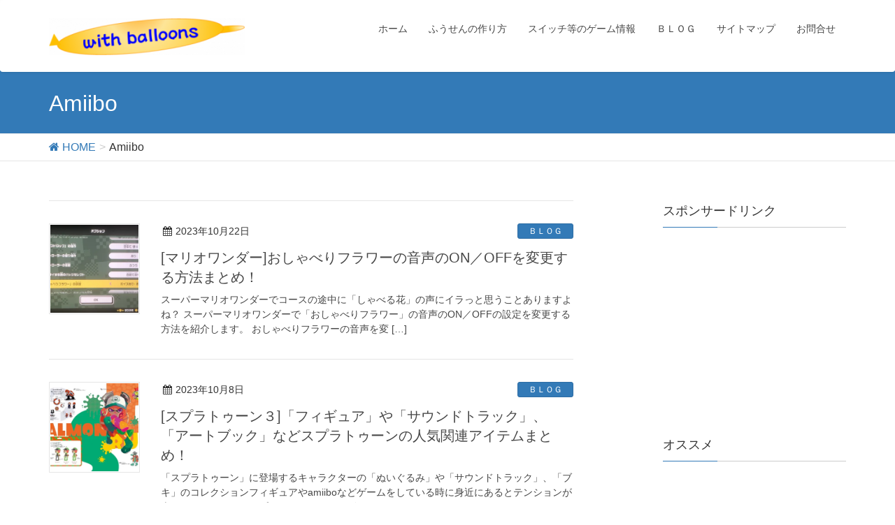

--- FILE ---
content_type: text/html; charset=UTF-8
request_url: https://withballoons.jp/tag/amiibo/
body_size: 17847
content:
<!DOCTYPE html>
<html lang="ja"
	prefix="og: https://ogp.me/ns#" >
<head>
<script async src="//pagead2.googlesyndication.com/pagead/js/adsbygoogle.js"></script>
<script>
  (adsbygoogle = window.adsbygoogle || []).push({
    google_ad_client: "ca-pub-5493656574919614",
    enable_page_level_ads: true
  });
</script>
<meta charset="utf-8">
<meta http-equiv="X-UA-Compatible" content="IE=edge">
<meta name="viewport" content="width=device-width, initial-scale=1">
<meta name="msvalidate.01" content="E5514A239A240B6AF0065A7E85F24919" />

        <script>
            var wpdm_site_url = 'https://withballoons.jp/';
            var wpdm_home_url = 'https://withballoons.jp/';
            var ajax_url = 'https://withballoons.jp/wp-admin/admin-ajax.php';
            var ajaxurl = 'https://withballoons.jp/wp-admin/admin-ajax.php';
            var wpdm_ajax_url = 'https://withballoons.jp/wp-admin/admin-ajax.php';
            var wpdm_ajax_popup = '0';
        </script>


        <title>Amiibo | with balloons</title>

		<!-- All in One SEO 4.1.0.3 -->
		<link rel="canonical" href="https://withballoons.jp/tag/amiibo/" />
		<link rel="next" href="https://withballoons.jp/tag/amiibo/page/2/" />
		<script type="application/ld+json" class="aioseo-schema">
			{"@context":"https:\/\/schema.org","@graph":[{"@type":"WebSite","@id":"https:\/\/withballoons.jp\/#website","url":"https:\/\/withballoons.jp\/","name":"with balloons","description":"\u65e5\u5e38\u751f\u6d3b\u3067\u30d0\u30eb\u30fc\u30f3\u30a2\u30fc\u30c8\u3092\u53d6\u308a\u5165\u308c\u305f\u66ae\u3089\u3057\u306e\u63d0\u6848\u3092\u3059\u308b\u65b0\u3057\u3044\u30b5\u30a4\u30c8\u3002","publisher":{"@id":"https:\/\/withballoons.jp\/#organization"}},{"@type":"Organization","@id":"https:\/\/withballoons.jp\/#organization","name":"with balloons","url":"https:\/\/withballoons.jp\/"},{"@type":"BreadcrumbList","@id":"https:\/\/withballoons.jp\/tag\/amiibo\/#breadcrumblist","itemListElement":[{"@type":"ListItem","@id":"https:\/\/withballoons.jp\/#listItem","position":"1","item":{"@id":"https:\/\/withballoons.jp\/#item","name":"\u30db\u30fc\u30e0","description":"\u65e5\u5e38\u751f\u6d3b\u3067\u30d0\u30eb\u30fc\u30f3\u30a2\u30fc\u30c8\u3092\u53d6\u308a\u5165\u308c\u305f\u66ae\u3089\u3057\u306e\u63d0\u6848\u3092\u3059\u308b\u65b0\u3057\u3044\u30b5\u30a4\u30c8\u3002","url":"https:\/\/withballoons.jp\/"},"nextItem":"https:\/\/withballoons.jp\/tag\/amiibo\/#listItem"},{"@type":"ListItem","@id":"https:\/\/withballoons.jp\/tag\/amiibo\/#listItem","position":"2","item":{"@id":"https:\/\/withballoons.jp\/tag\/amiibo\/#item","name":"Amiibo","url":"https:\/\/withballoons.jp\/tag\/amiibo\/"},"previousItem":"https:\/\/withballoons.jp\/#listItem"}]},{"@type":"CollectionPage","@id":"https:\/\/withballoons.jp\/tag\/amiibo\/#collectionpage","url":"https:\/\/withballoons.jp\/tag\/amiibo\/","name":"Amiibo | with balloons","inLanguage":"ja","isPartOf":{"@id":"https:\/\/withballoons.jp\/#website"},"breadcrumb":{"@id":"https:\/\/withballoons.jp\/tag\/amiibo\/#breadcrumblist"}}]}
		</script>
		<!-- All in One SEO -->

<meta name="keywords" content="with balloons,バルーンアート,簡単,作り方,風船,かんたん" />
<link rel='dns-prefetch' href='//webfonts.sakura.ne.jp' />
<link rel='dns-prefetch' href='//s0.wp.com' />
<link rel='dns-prefetch' href='//oss.maxcdn.com' />
<link rel='dns-prefetch' href='//s.w.org' />
<link rel="alternate" type="application/rss+xml" title="with balloons &raquo; フィード" href="https://withballoons.jp/feed/" />
<link rel="alternate" type="application/rss+xml" title="with balloons &raquo; コメントフィード" href="https://withballoons.jp/comments/feed/" />
<link rel="alternate" type="application/rss+xml" title="with balloons &raquo; Amiibo タグのフィード" href="https://withballoons.jp/tag/amiibo/feed/" />
<meta name="description" content="[1ページ目] Amiibo について with balloons 日常生活でバルーンアートを取り入れた暮らしの提案をする新しいサイト。" /><style type="text/css">.color_key_bg,.color_key_bg_hover:hover{background-color: #337ab7;}.color_key_txt,.color_key_txt_hover:hover{color: #337ab7;}.color_key_border,.color_key_border_hover:hover{border-color: #337ab7;}.color_key_dark_bg,.color_key_dark_bg_hover:hover{background-color: #2e6da4;}.color_key_dark_txt,.color_key_dark_txt_hover:hover{color: #2e6da4;}.color_key_dark_border,.color_key_dark_border_hover:hover{border-color: #2e6da4;}</style>
		<script type="text/javascript">
			window._wpemojiSettings = {"baseUrl":"https:\/\/s.w.org\/images\/core\/emoji\/11\/72x72\/","ext":".png","svgUrl":"https:\/\/s.w.org\/images\/core\/emoji\/11\/svg\/","svgExt":".svg","source":{"concatemoji":"https:\/\/withballoons.jp\/wp-includes\/js\/wp-emoji-release.min.js?ver=4.9.26"}};
			!function(e,a,t){var n,r,o,i=a.createElement("canvas"),p=i.getContext&&i.getContext("2d");function s(e,t){var a=String.fromCharCode;p.clearRect(0,0,i.width,i.height),p.fillText(a.apply(this,e),0,0);e=i.toDataURL();return p.clearRect(0,0,i.width,i.height),p.fillText(a.apply(this,t),0,0),e===i.toDataURL()}function c(e){var t=a.createElement("script");t.src=e,t.defer=t.type="text/javascript",a.getElementsByTagName("head")[0].appendChild(t)}for(o=Array("flag","emoji"),t.supports={everything:!0,everythingExceptFlag:!0},r=0;r<o.length;r++)t.supports[o[r]]=function(e){if(!p||!p.fillText)return!1;switch(p.textBaseline="top",p.font="600 32px Arial",e){case"flag":return s([55356,56826,55356,56819],[55356,56826,8203,55356,56819])?!1:!s([55356,57332,56128,56423,56128,56418,56128,56421,56128,56430,56128,56423,56128,56447],[55356,57332,8203,56128,56423,8203,56128,56418,8203,56128,56421,8203,56128,56430,8203,56128,56423,8203,56128,56447]);case"emoji":return!s([55358,56760,9792,65039],[55358,56760,8203,9792,65039])}return!1}(o[r]),t.supports.everything=t.supports.everything&&t.supports[o[r]],"flag"!==o[r]&&(t.supports.everythingExceptFlag=t.supports.everythingExceptFlag&&t.supports[o[r]]);t.supports.everythingExceptFlag=t.supports.everythingExceptFlag&&!t.supports.flag,t.DOMReady=!1,t.readyCallback=function(){t.DOMReady=!0},t.supports.everything||(n=function(){t.readyCallback()},a.addEventListener?(a.addEventListener("DOMContentLoaded",n,!1),e.addEventListener("load",n,!1)):(e.attachEvent("onload",n),a.attachEvent("onreadystatechange",function(){"complete"===a.readyState&&t.readyCallback()})),(n=t.source||{}).concatemoji?c(n.concatemoji):n.wpemoji&&n.twemoji&&(c(n.twemoji),c(n.wpemoji)))}(window,document,window._wpemojiSettings);
		</script>
		<style type="text/css">
img.wp-smiley,
img.emoji {
	display: inline !important;
	border: none !important;
	box-shadow: none !important;
	height: 1em !important;
	width: 1em !important;
	margin: 0 .07em !important;
	vertical-align: -0.1em !important;
	background: none !important;
	padding: 0 !important;
}
</style>
<link rel='stylesheet' id='contact-form-7-css'  href='https://withballoons.jp/wp-content/plugins/contact-form-7/includes/css/styles.css?ver=4.9.1' type='text/css' media='all' />
<link rel='stylesheet' id='wpdm-font-awesome-css'  href='https://withballoons.jp/wp-content/plugins/download-manager/assets/fontawesome/css/all.css?ver=4.9.26' type='text/css' media='all' />
<link rel='stylesheet' id='wpdm-front-bootstrap-css'  href='https://withballoons.jp/wp-content/plugins/download-manager/assets/bootstrap/css/bootstrap.min.css?ver=4.9.26' type='text/css' media='all' />
<link rel='stylesheet' id='wpdm-front-css'  href='https://withballoons.jp/wp-content/plugins/download-manager/assets/css/front.css?ver=4.9.26' type='text/css' media='all' />
<link rel='stylesheet' id='dashicons-css'  href='https://withballoons.jp/wp-includes/css/dashicons.min.css?ver=4.9.26' type='text/css' media='all' />
<link rel='stylesheet' id='post-views-counter-frontend-css'  href='https://withballoons.jp/wp-content/plugins/post-views-counter/css/frontend.css?ver=1.2.9' type='text/css' media='all' />
<link rel='stylesheet' id='quiz-maker-css'  href='https://withballoons.jp/wp-content/plugins/quiz-maker/public/css/quiz-maker-public.css?ver=6.2.7.7' type='text/css' media='all' />
<link rel='stylesheet' id='toc-screen-css'  href='https://withballoons.jp/wp-content/plugins/table-of-contents-plus/screen.min.css?ver=1509' type='text/css' media='all' />
<link rel='stylesheet' id='vkExUnit_common_style-css'  href='https://withballoons.jp/wp-content/plugins/vk-all-in-one-expansion-unit/css/vkExUnit_style.css?ver=5.7.8' type='text/css' media='all' />
<link rel='stylesheet' id='wordpress-popular-posts-css-css'  href='https://withballoons.jp/wp-content/plugins/wordpress-popular-posts/public/css/wpp.css?ver=4.0.12' type='text/css' media='all' />
<link rel='stylesheet' id='font-awesome-css'  href='https://withballoons.jp/wp-content/themes/lightning/library/font-awesome/4.6.1/css/font-awesome.min.css?ver=4.6.1' type='text/css' media='all' />
<link rel='stylesheet' id='lightning-design-style-css'  href='https://withballoons.jp/wp-content/themes/lightning/design_skin/origin/css/style.css?ver=3.0.0' type='text/css' media='all' />
<link rel='stylesheet' id='lightning-theme-style-css'  href='https://withballoons.jp/wp-content/themes/lightning/style.css?ver=3.0.0' type='text/css' media='all' />
<link rel='stylesheet' id='amazonjs-css'  href='https://withballoons.jp/wp-content/plugins/amazonjs/css/amazonjs.css?ver=0.10' type='text/css' media='all' />
<link rel='stylesheet' id='tablepress-default-css'  href='https://withballoons.jp/wp-content/plugins/tablepress/css/default.min.css?ver=1.8.1' type='text/css' media='all' />
<link rel='stylesheet' id='ltg_adv_nav_style_css-css'  href='https://withballoons.jp/wp-content/plugins/lightning-advanced-unit/inc/navigation/css/navigation.css?ver=2.5.0' type='text/css' media='all' />
<link rel='stylesheet' id='jetpack_css-css'  href='https://withballoons.jp/wp-content/plugins/jetpack/css/jetpack.css?ver=5.5.5' type='text/css' media='all' />
<script type='text/javascript' src='https://withballoons.jp/wp-includes/js/jquery/jquery.js?ver=1.12.4'></script>
<script type='text/javascript' src='https://withballoons.jp/wp-includes/js/jquery/jquery-migrate.min.js?ver=1.4.1'></script>
<script type='text/javascript' src='//webfonts.sakura.ne.jp/js/sakura.js?ver=2.0.0'></script>
<script type='text/javascript' src='https://withballoons.jp/wp-content/plugins/download-manager/assets/bootstrap/js/popper.min.js?ver=4.9.26'></script>
<script type='text/javascript' src='https://withballoons.jp/wp-content/plugins/download-manager/assets/bootstrap/js/bootstrap.min.js?ver=4.9.26'></script>
<script type='text/javascript'>
/* <![CDATA[ */
var wpdm_url = {"home":"https:\/\/withballoons.jp\/","site":"https:\/\/withballoons.jp\/","ajax":"https:\/\/withballoons.jp\/wp-admin\/admin-ajax.php"};
var wpdm_asset = {"spinner":"<i class=\"fas fa-sun fa-spin\"><\/i>"};
/* ]]> */
</script>
<script type='text/javascript' src='https://withballoons.jp/wp-content/plugins/download-manager/assets/js/front.js?ver=3.2.11'></script>
<!--[if lt IE 9]>
<script type='text/javascript' src='//oss.maxcdn.com/html5shiv/3.7.2/html5shiv.min.js?ver=4.9.26'></script>
<![endif]-->
<!--[if lt IE 9]>
<script type='text/javascript' src='//oss.maxcdn.com/respond/1.4.2/respond.min.js?ver=4.9.26'></script>
<![endif]-->
<script type='text/javascript' src='https://withballoons.jp/wp-content/themes/lightning/js/all_in_header_fixed.min.js?ver=3.0.0'></script>
<script type='text/javascript' src='https://withballoons.jp/wp-content/plugins/lightning-advanced-unit/inc/navigation/js/navigation.min.js?ver=2.5.0'></script>
<link rel='https://api.w.org/' href='https://withballoons.jp/wp-json/' />
<link rel="EditURI" type="application/rsd+xml" title="RSD" href="https://withballoons.jp/xmlrpc.php?rsd" />
<link rel="wlwmanifest" type="application/wlwmanifest+xml" href="https://withballoons.jp/wp-includes/wlwmanifest.xml" /> 
<meta name="generator" content="WordPress 4.9.26" />
<meta name="generator" content="Site Kit by Google 1.23.0" /><link rel="SHORTCUT ICON" HREF="https://withballoons.jp/wp-content/uploads/2017/01/withバルーンロゴ04.png" />
<link rel='dns-prefetch' href='//v0.wordpress.com'/>
<link rel='dns-prefetch' href='//i0.wp.com'/>
<link rel='dns-prefetch' href='//i1.wp.com'/>
<link rel='dns-prefetch' href='//i2.wp.com'/>
<style type='text/css'>img#wpstats{display:none}</style><script async src="//pagead2.googlesyndication.com/pagead/js/adsbygoogle.js"></script><script>(adsbygoogle = window.adsbygoogle || []).push({"google_ad_client":"ca-pub-5493656574919614","enable_page_level_ads":true,"tag_partner":"site_kit"});</script><!-- [ VK All in one Expansion Unit twitter card ] -->
<meta name="twitter:card" content="summary_large_image">
<meta name="twitter:description" content="[1ページ目] Amiibo について with balloons 日常生活でバルーンアートを取り入れた暮らしの提案をする新しいサイト。">
<meta name="twitter:title" content="Amiibo | with balloons">
<meta name="twitter:url" content="https://withballoons.jp/mario_wonder_flower_onoff/">
<meta name="twitter:domain" content="withballoons.jp">
<meta name="twitter:site" content="@with_balloons">
<!-- [ / VK All in one Expansion Unit twitter card ] -->
	<link rel="icon" href="https://i1.wp.com/withballoons.jp/wp-content/uploads/2017/01/cropped-withバルーンロゴ_01.png?fit=32%2C32&#038;ssl=1" sizes="32x32" />
<link rel="icon" href="https://i1.wp.com/withballoons.jp/wp-content/uploads/2017/01/cropped-withバルーンロゴ_01.png?fit=192%2C192&#038;ssl=1" sizes="192x192" />
<link rel="apple-touch-icon-precomposed" href="https://i1.wp.com/withballoons.jp/wp-content/uploads/2017/01/cropped-withバルーンロゴ_01.png?fit=180%2C180&#038;ssl=1" />
<meta name="msapplication-TileImage" content="https://i1.wp.com/withballoons.jp/wp-content/uploads/2017/01/cropped-withバルーンロゴ_01.png?fit=270%2C270&#038;ssl=1" />
<meta name="generator" content="WordPress Download Manager 3.2.11" />
                <link href="https://fonts.googleapis.com/css?family=Rubik"
              rel="stylesheet">
        <style>
            .w3eden .fetfont,
            .w3eden .btn,
            .w3eden .btn.wpdm-front h3.title,
            .w3eden .wpdm-social-lock-box .IN-widget a span:last-child,
            .w3eden #xfilelist .panel-heading,
            .w3eden .wpdm-frontend-tabs a,
            .w3eden .alert:before,
            .w3eden .panel .panel-heading,
            .w3eden .discount-msg,
            .w3eden .panel.dashboard-panel h3,
            .w3eden #wpdm-dashboard-sidebar .list-group-item,
            .w3eden #package-description .wp-switch-editor,
            .w3eden .w3eden.author-dashbboard .nav.nav-tabs li a,
            .w3eden .wpdm_cart thead th,
            .w3eden #csp .list-group-item,
            .w3eden .modal-title {
                font-family: Rubik, -apple-system, BlinkMacSystemFont, "Segoe UI", Roboto, Helvetica, Arial, sans-serif, "Apple Color Emoji", "Segoe UI Emoji", "Segoe UI Symbol";
                text-transform: uppercase;
                font-weight: 700;
            }
            .w3eden #csp .list-group-item {
                text-transform: unset;
            }


        </style>
            <style>
        /* WPDM Link Template Styles */        </style>
                <style>

            :root {
                --color-primary: #4a8eff;
                --color-primary-rgb: 74, 142, 255;
                --color-primary-hover: #4a8eff;
                --color-primary-active: #4a8eff;
                --color-secondary: #4a8eff;
                --color-secondary-rgb: 74, 142, 255;
                --color-secondary-hover: #4a8eff;
                --color-secondary-active: #4a8eff;
                --color-success: #18ce0f;
                --color-success-rgb: 24, 206, 15;
                --color-success-hover: #4a8eff;
                --color-success-active: #4a8eff;
                --color-info: #2CA8FF;
                --color-info-rgb: 44, 168, 255;
                --color-info-hover: #2CA8FF;
                --color-info-active: #2CA8FF;
                --color-warning: #f29e0f;
                --color-warning-rgb: 242, 158, 15;
                --color-warning-hover: orange;
                --color-warning-active: orange;
                --color-danger: #ff5062;
                --color-danger-rgb: 255, 80, 98;
                --color-danger-hover: #ff5062;
                --color-danger-active: #ff5062;
                --color-green: #30b570;
                --color-blue: #0073ff;
                --color-purple: #8557D3;
                --color-red: #ff5062;
                --color-muted: rgba(69, 89, 122, 0.6);
                --wpdm-font: "Rubik", -apple-system, BlinkMacSystemFont, "Segoe UI", Roboto, Helvetica, Arial, sans-serif, "Apple Color Emoji", "Segoe UI Emoji", "Segoe UI Symbol";
            }

            .wpdm-download-link.btn.btn-primary {
                border-radius: 4px;
            }


        </style>
        
<script>
  (function(i,s,o,g,r,a,m){i['GoogleAnalyticsObject']=r;i[r]=i[r]||function(){
  (i[r].q=i[r].q||[]).push(arguments)},i[r].l=1*new Date();a=s.createElement(o),
  m=s.getElementsByTagName(o)[0];a.async=1;a.src=g;m.parentNode.insertBefore(a,m)
  })(window,document,'script','https://www.google-analytics.com/analytics.js','ga');

  ga('create', 'UA-93888584-1', 'auto');
  ga('send', 'pageview');

</script>


</head>
<body class="archive tag tag-amiibo tag-90 headfix header_height_changer">
<div id="bodyInner"><section id="navSection" class="navSection"><form role="search" method="get" id="searchform" class="searchform" action="https://withballoons.jp/">
				<div>
					<label class="screen-reader-text" for="s">検索:</label>
					<input type="text" value="" name="s" id="s" />
					<input type="submit" id="searchsubmit" value="検索" />
				</div>
			</form></section><div id="wrap" class="wrap"><header class="navbar siteHeader">
        <div class="container siteHeadContainer">
        <div class="navbar-header">
            <h1 class="navbar-brand siteHeader_logo">
            <a href="https://withballoons.jp/"><span>
            <img src="https://withballoons.jp/wp-content/uploads/2021/11/site_logo-e1637993851953.png" alt="with balloons" />            </span></a>
            </h1>
                                      <a href="#" class="btn btn-default menuBtn menuClose menuBtn_left" id="menuBtn"><i class="fa fa-bars" aria-hidden="true"></i></a>
                    </div>

        <div id="gMenu_outer" class="gMenu_outer"><nav class="menu-%e3%83%a1%e3%82%a4%e3%83%b3%e3%83%a1%e3%83%8b%e3%83%a5%e3%83%bc-container"><ul id="menu-%e3%83%a1%e3%82%a4%e3%83%b3%e3%83%a1%e3%83%8b%e3%83%a5%e3%83%bc" class="menu nav gMenu"><li id="menu-item-875" class="menu-item menu-item-type-post_type menu-item-object-page menu-item-home"><a href="https://withballoons.jp/"><strong class="gMenu_name">ホーム</strong></a></li>
<li id="menu-item-1060" class="menu-item menu-item-type-post_type menu-item-object-page menu-item-has-children"><a href="https://withballoons.jp/%e4%bd%9c%e3%82%8a%e6%96%b9%e4%b8%80%e8%a6%a7/"><strong class="gMenu_name">ふうせんの作り方</strong></a>
<ul class="sub-menu">
	<li id="menu-item-1061" class="menu-item menu-item-type-post_type menu-item-object-page"><a href="https://withballoons.jp/%e4%bd%9c%e3%82%8a%e6%96%b9%e4%b8%80%e8%a6%a7/with-balloons%e5%8c%96/">with balloons化</a></li>
	<li id="menu-item-1233" class="menu-item menu-item-type-post_type menu-item-object-page"><a href="https://withballoons.jp/%e4%bd%9c%e3%82%8a%e6%96%b9%e4%b8%80%e8%a6%a7/%e3%81%8b%e3%82%93%e3%81%9f%e3%82%93/">かんたん</a></li>
	<li id="menu-item-1062" class="menu-item menu-item-type-post_type menu-item-object-page"><a href="https://withballoons.jp/%e4%bd%9c%e3%82%8a%e6%96%b9%e4%b8%80%e8%a6%a7/%e6%ad%a6%e5%99%a8%e3%83%bb%e9%98%b2%e5%85%b7%e3%81%ae%e4%bd%9c%e3%82%8a%e6%96%b9/">武器・防具など装備品の作り方</a></li>
	<li id="menu-item-1067" class="menu-item menu-item-type-post_type menu-item-object-page"><a href="https://withballoons.jp/%e4%bd%9c%e3%82%8a%e6%96%b9%e4%b8%80%e8%a6%a7/%e5%8b%95%e7%89%a9%e3%81%ae%e4%bd%9c%e3%82%8a%e6%96%b9/">動物の作り方</a></li>
	<li id="menu-item-1081" class="menu-item menu-item-type-post_type menu-item-object-page"><a href="https://withballoons.jp/%e4%bd%9c%e3%82%8a%e6%96%b9%e4%b8%80%e8%a6%a7/%e3%82%a2%e3%82%af%e3%82%bb%e3%82%b5%e3%83%aa%e3%83%bc%e3%83%bb%e3%81%8b%e3%82%8f%e3%81%84%e3%81%84%e7%89%a9%e3%81%ae%e4%bd%9c%e3%82%8a%e6%96%b9/">アクセサリー・かわいい物の作り方</a></li>
	<li id="menu-item-1071" class="menu-item menu-item-type-post_type menu-item-object-page"><a href="https://withballoons.jp/%e4%bd%9c%e3%82%8a%e6%96%b9%e4%b8%80%e8%a6%a7/%e3%83%8d%e3%82%bf%e7%89%a9%e3%81%ae%e4%bd%9c%e3%82%8a%e6%96%b9/">キャラクター・ネタ物の作り方</a></li>
	<li id="menu-item-2594" class="menu-item menu-item-type-taxonomy menu-item-object-category"><a href="https://withballoons.jp/category/%e3%82%a2%e3%83%ab%e3%83%95%e3%82%a1%e3%83%99%e3%83%83%e3%83%88/">アルファベット</a></li>
	<li id="menu-item-2596" class="menu-item menu-item-type-taxonomy menu-item-object-category"><a href="https://withballoons.jp/category/%e6%95%b0%e5%ad%97/">数字</a></li>
	<li id="menu-item-1320" class="menu-item menu-item-type-taxonomy menu-item-object-category"><a href="https://withballoons.jp/category/%e7%89%b9%e9%9b%86/">特集</a></li>
	<li id="menu-item-739" class="menu-item menu-item-type-post_type menu-item-object-page menu-item-has-children"><a href="https://withballoons.jp/item/">つかう道具</a>
	<ul class="sub-menu">
		<li id="menu-item-1525" class="menu-item menu-item-type-post_type menu-item-object-page"><a href="https://withballoons.jp/%e3%81%b5%e3%81%86%e3%81%9b%e3%82%93%e5%ae%9a%e8%a6%8f/">ふうせん定規</a></li>
	</ul>
</li>
</ul>
</li>
<li id="menu-item-2079" class="menu-item menu-item-type-taxonomy menu-item-object-category menu-item-has-children"><a href="https://withballoons.jp/category/%e3%82%b2%e3%83%bc%e3%83%a0/"><strong class="gMenu_name">スイッチ等のゲーム情報</strong></a>
<ul class="sub-menu">
	<li id="menu-item-15163" class="menu-item menu-item-type-taxonomy menu-item-object-category"><a href="https://withballoons.jp/category/%e3%82%b2%e3%83%bc%e3%83%a0/%e3%82%b9%e3%83%97%e3%83%a9%e3%83%88%e3%82%a5%e3%83%bc%e3%83%b3/">スプラトゥーン</a></li>
	<li id="menu-item-15165" class="menu-item menu-item-type-taxonomy menu-item-object-category"><a href="https://withballoons.jp/category/%e3%82%b2%e3%83%bc%e3%83%a0/%e6%a1%83%e9%89%84/">桃太郎電鉄</a></li>
	<li id="menu-item-5431" class="menu-item menu-item-type-taxonomy menu-item-object-category"><a href="https://withballoons.jp/category/%e3%82%b2%e3%83%bc%e3%83%a0/%e3%82%bc%e3%83%8e%e3%83%96%e3%83%ac%e3%82%a4%e3%83%89%ef%bc%92/">ゼノブレイド２</a></li>
	<li id="menu-item-7664" class="menu-item menu-item-type-taxonomy menu-item-object-category"><a href="https://withballoons.jp/category/%e3%82%b2%e3%83%bc%e3%83%a0/%e6%98%9f%e3%81%ae%e3%82%ab%e3%83%bc%e3%83%93%e3%82%a3/">星のカービィ</a></li>
	<li id="menu-item-4495" class="menu-item menu-item-type-taxonomy menu-item-object-category"><a href="https://withballoons.jp/category/%e3%82%b2%e3%83%bc%e3%83%a0/%e3%82%b9%e3%83%bc%e3%83%91%e3%83%bc%e3%83%9e%e3%83%aa%e3%82%aa%e3%80%80%e3%82%aa%e3%83%87%e3%83%83%e3%82%bb%e3%82%a4/">マリオオデッセイ</a></li>
	<li id="menu-item-2673" class="menu-item menu-item-type-taxonomy menu-item-object-category"><a href="https://withballoons.jp/category/%e3%82%b2%e3%83%bc%e3%83%a0/%e3%83%9e%e3%83%aa%e3%82%aa%e3%82%ab%e3%83%bc%e3%83%88/">マリオカート</a></li>
</ul>
</li>
<li id="menu-item-1109" class="menu-item menu-item-type-taxonomy menu-item-object-category"><a href="https://withballoons.jp/category/blog/"><strong class="gMenu_name">ＢＬＯＧ</strong></a></li>
<li id="menu-item-1239" class="menu-item menu-item-type-post_type menu-item-object-page"><a href="https://withballoons.jp/sitemap-page/"><strong class="gMenu_name">サイトマップ</strong></a></li>
<li id="menu-item-42" class="menu-item menu-item-type-post_type menu-item-object-page"><a href="https://withballoons.jp/%e3%81%8a%e5%95%8f%e5%90%88%e3%81%9b/"><strong class="gMenu_name">お問合せ</strong></a></li>
</ul></nav></div>    </div>
    </header>

<div class="section page-header"><div class="container"><div class="row"><div class="col-md-12">
<h1 class="page-header_pageTitle">
Amiibo</h1>
</div></div></div></div><!-- [ /.page-header ] -->
<!-- [ .breadSection ] -->
<div class="section breadSection">
<div class="container">
<div class="row">
<ol class="breadcrumb" itemtype="http://schema.org/BreadcrumbList"><li id="panHome" itemprop="itemListElement" itemscope itemtype="http://schema.org/ListItem"><a itemprop="item" href="https://withballoons.jp/"><span itemprop="name"><i class="fa fa-home"></i> HOME</span></a></li><li><span>Amiibo</span></li></ol>
</div>
</div>
</div>
<!-- [ /.breadSection ] -->
<div class="section siteContent">
<div class="container">
<div class="row">

<div class="col-md-8 mainSection" id="main" role="main">

 
<div class="postList">


  
        <article class="media">
<div id="post-14664" class="post-14664 post type-post status-publish format-standard has-post-thumbnail hentry category-blog category-126 category-1804 tag-amiibo tag-nintendo-switch tag-349 tag-229 tag-1807 tag-1808 tag-263 tag-330 tag-1805 tag-120 tag-1806 tag-1809 tag-64">
		<div class="media-left postList_thumbnail">
		<a href="https://withballoons.jp/mario_wonder_flower_onoff/">
		<img width="300" height="300" src="https://i2.wp.com/withballoons.jp/wp-content/uploads/2023/10/IMG_3466.jpg?resize=300%2C300&amp;ssl=1" class="media-object wp-post-image" alt="" srcset="https://i2.wp.com/withballoons.jp/wp-content/uploads/2023/10/IMG_3466.jpg?resize=300%2C300&amp;ssl=1 300w, https://i2.wp.com/withballoons.jp/wp-content/uploads/2023/10/IMG_3466.jpg?zoom=2&amp;resize=300%2C300 600w, https://i2.wp.com/withballoons.jp/wp-content/uploads/2023/10/IMG_3466.jpg?zoom=3&amp;resize=300%2C300 900w" sizes="(max-width: 300px) 100vw, 300px" />		</a>
	</div>
		<div class="media-body">
		
<div class="entry-meta">
<span class="published entry-meta_items">2023年10月22日</span>



<span class="entry-meta_items entry-meta_updated">/ 最終更新日 : <span class="updated">2023年10月22日</span></span>


<span class="vcard author entry-meta_items entry-meta_items_author"><span class="fn">sonicflowerstix</span></span>

<span class="entry-meta_items entry-meta_items_term"><a href="https://withballoons.jp/category/blog/" class="btn btn-xs btn-primary">ＢＬＯＧ</a></span>
</div>		<h1 class="media-heading entry-title"><a href="https://withballoons.jp/mario_wonder_flower_onoff/">[マリオワンダー]おしゃべりフラワーの音声のON／OFFを変更する方法まとめ！</a></h1>
		<a href="https://withballoons.jp/mario_wonder_flower_onoff/" class="media-body_excerpt"><p>スーパーマリオワンダーでコースの途中に「しゃべる花」の声にイラっと思うことありますよね？ スーパーマリオワンダーで「おしゃべりフラワー」の音声のON／OFFの設定を変更する方法を紹介します。 おしゃべりフラワーの音声を変 [&hellip;]</p>
</a>
		<!--
		<div><a href="https://withballoons.jp/mario_wonder_flower_onoff/" class="btn btn-default btn-sm">続きを読む</a></div>
		-->   
	</div>
</div>
</article>        <article class="media">
<div id="post-13148" class="post-13148 post type-post status-publish format-standard has-post-thumbnail hentry category-blog category-nintendo-switch category-126 category-1685 category-210 tag-amiibo tag-nintendo-switch tag-splatoon2 tag-splatoon3 tag-1709 tag-229 tag-502 tag-88 tag-1688 tag-285 tag-363 tag-218 tag-1678 tag-97 tag-1677 tag-500 tag-120 tag-1701 tag-501 tag-1684 tag-230">
		<div class="media-left postList_thumbnail">
		<a href="https://withballoons.jp/%e3%82%b9%e3%83%97%e3%83%a9%e3%83%88%e3%82%a5%e3%83%bc%e3%83%b3%ef%bc%93%e9%96%a2%e9%80%a3%e3%82%a2%e3%82%a4%e3%83%86%e3%83%a0%e3%81%be%e3%81%a8%e3%82%81/">
		<img width="300" height="300" src="https://i0.wp.com/withballoons.jp/wp-content/uploads/2022/09/70df36e80506f2fa1dee8b62a7463b05.jpg?resize=300%2C300&amp;ssl=1" class="media-object wp-post-image" alt="" srcset="https://i0.wp.com/withballoons.jp/wp-content/uploads/2022/09/70df36e80506f2fa1dee8b62a7463b05.jpg?resize=300%2C300&amp;ssl=1 300w, https://i0.wp.com/withballoons.jp/wp-content/uploads/2022/09/70df36e80506f2fa1dee8b62a7463b05.jpg?zoom=2&amp;resize=300%2C300 600w, https://i0.wp.com/withballoons.jp/wp-content/uploads/2022/09/70df36e80506f2fa1dee8b62a7463b05.jpg?zoom=3&amp;resize=300%2C300 900w" sizes="(max-width: 300px) 100vw, 300px" />		</a>
	</div>
		<div class="media-body">
		
<div class="entry-meta">
<span class="published entry-meta_items">2023年10月8日</span>



<span class="entry-meta_items entry-meta_updated">/ 最終更新日 : <span class="updated">2023年12月30日</span></span>


<span class="vcard author entry-meta_items entry-meta_items_author"><span class="fn">sonicflowerstix</span></span>

<span class="entry-meta_items entry-meta_items_term"><a href="https://withballoons.jp/category/blog/" class="btn btn-xs btn-primary">ＢＬＯＧ</a></span>
</div>		<h1 class="media-heading entry-title"><a href="https://withballoons.jp/%e3%82%b9%e3%83%97%e3%83%a9%e3%83%88%e3%82%a5%e3%83%bc%e3%83%b3%ef%bc%93%e9%96%a2%e9%80%a3%e3%82%a2%e3%82%a4%e3%83%86%e3%83%a0%e3%81%be%e3%81%a8%e3%82%81/">[スプラトゥーン３]「フィギュア」や「サウンドトラック」、「アートブック」などスプラトゥーンの人気関連アイテムまとめ！</a></h1>
		<a href="https://withballoons.jp/%e3%82%b9%e3%83%97%e3%83%a9%e3%83%88%e3%82%a5%e3%83%bc%e3%83%b3%ef%bc%93%e9%96%a2%e9%80%a3%e3%82%a2%e3%82%a4%e3%83%86%e3%83%a0%e3%81%be%e3%81%a8%e3%82%81/" class="media-body_excerpt"><p>「スプラトゥーン」に登場するキャラクターの「ぬいぐるみ」や「サウンドトラック」、「ブキ」のコレクションフィギュアやamiiboなどゲームをしている時に身近にあるとテンションが上がります。そんなスプラトゥーンのグッズをまと [&hellip;]</p>
</a>
		<!--
		<div><a href="https://withballoons.jp/%e3%82%b9%e3%83%97%e3%83%a9%e3%83%88%e3%82%a5%e3%83%bc%e3%83%b3%ef%bc%93%e9%96%a2%e9%80%a3%e3%82%a2%e3%82%a4%e3%83%86%e3%83%a0%e3%81%be%e3%81%a8%e3%82%81/" class="btn btn-default btn-sm">続きを読む</a></div>
		-->   
	</div>
</div>
</article>        <article class="media">
<div id="post-13166" class="post-13166 post type-post status-publish format-standard has-post-thumbnail hentry category-blog category-nintendo-switch category-nintendo-switch-lite category-nintendo-switch-online category-126 category-1702 tag-amiibo tag-nintendo-switch tag-pokemon tag-229 tag-414 tag-1706 tag-1715 tag-1714 tag-120 tag-1707 tag-145 tag-1703 tag-1704 tag-1699 tag-1716 tag-1697 tag-1700 tag-148">
		<div class="media-left postList_thumbnail">
		<a href="https://withballoons.jp/%e3%83%9d%e3%82%b1%e3%83%a2%e3%83%b3%e5%bf%85%e8%a6%81%e3%81%aa%e6%8c%81%e3%81%a1%e7%89%a9/">
		<img width="300" height="300" src="https://i2.wp.com/withballoons.jp/wp-content/uploads/2022/09/4e77a6b240db5f407877ee4daa3aefbd.png?resize=300%2C300&amp;ssl=1" class="media-object wp-post-image" alt="" srcset="https://i2.wp.com/withballoons.jp/wp-content/uploads/2022/09/4e77a6b240db5f407877ee4daa3aefbd.png?resize=300%2C300&amp;ssl=1 300w, https://i2.wp.com/withballoons.jp/wp-content/uploads/2022/09/4e77a6b240db5f407877ee4daa3aefbd.png?zoom=2&amp;resize=300%2C300 600w, https://i2.wp.com/withballoons.jp/wp-content/uploads/2022/09/4e77a6b240db5f407877ee4daa3aefbd.png?zoom=3&amp;resize=300%2C300 900w" sizes="(max-width: 300px) 100vw, 300px" />		</a>
	</div>
		<div class="media-body">
		
<div class="entry-meta">
<span class="published entry-meta_items">2022年9月19日</span>



<span class="entry-meta_items entry-meta_updated">/ 最終更新日 : <span class="updated">2023年2月6日</span></span>


<span class="vcard author entry-meta_items entry-meta_items_author"><span class="fn">sonicflowerstix</span></span>

<span class="entry-meta_items entry-meta_items_term"><a href="https://withballoons.jp/category/blog/" class="btn btn-xs btn-primary">ＢＬＯＧ</a></span>
</div>		<h1 class="media-heading entry-title"><a href="https://withballoons.jp/%e3%83%9d%e3%82%b1%e3%83%a2%e3%83%b3%e5%bf%85%e8%a6%81%e3%81%aa%e6%8c%81%e3%81%a1%e7%89%a9/">[ポケモン]を初めて始めるために必要な「持ち物」まとめ！スカーレット・バイオレットを始めてみよう！</a></h1>
		<a href="https://withballoons.jp/%e3%83%9d%e3%82%b1%e3%83%a2%e3%83%b3%e5%bf%85%e8%a6%81%e3%81%aa%e6%8c%81%e3%81%a1%e7%89%a9/" class="media-body_excerpt"><p>子どもや孫にスイッチの「ポケットモンスター」やりたいって言われるんだけど、何を揃えてよいかわからない！ 誕生日やクリスマスのプレゼント、ご褒美のプレゼントで「ポケットモンスター」が遊べるセットを完璧に揃えたい！ 久しぶり [&hellip;]</p>
</a>
		<!--
		<div><a href="https://withballoons.jp/%e3%83%9d%e3%82%b1%e3%83%a2%e3%83%b3%e5%bf%85%e8%a6%81%e3%81%aa%e6%8c%81%e3%81%a1%e7%89%a9/" class="btn btn-default btn-sm">続きを読む</a></div>
		-->   
	</div>
</div>
</article>        <article class="media">
<div id="post-13100" class="post-13100 post type-post status-publish format-standard has-post-thumbnail hentry category-blog category-nintendo-switch category-126 category-1685 category-210 tag-amiibo tag-nintendo-switch tag-splatoon2 tag-splatoon3 tag-229 tag-88 tag-1688 tag-285 tag-414 tag-218 tag-1678 tag-97 tag-1677 tag-621 tag-630 tag-631 tag-120 tag-1698 tag-501 tag-145 tag-1684 tag-1699 tag-1697 tag-230 tag-1700">
		<div class="media-left postList_thumbnail">
		<a href="https://withballoons.jp/%e3%82%b9%e3%83%97%e3%83%a9%e3%83%88%e3%82%a5%e3%83%bc%e3%83%b3%ef%bc%93%e5%bf%85%e8%a6%81%e3%81%aa%e6%8c%81%e3%81%a1%e7%89%a9/">
		<img width="300" height="300" src="https://i0.wp.com/withballoons.jp/wp-content/uploads/2022/09/964e7e0fe33b79a3a68d78d14d83fd47.png?resize=300%2C300&amp;ssl=1" class="media-object wp-post-image" alt="" srcset="https://i0.wp.com/withballoons.jp/wp-content/uploads/2022/09/964e7e0fe33b79a3a68d78d14d83fd47.png?resize=300%2C300&amp;ssl=1 300w, https://i0.wp.com/withballoons.jp/wp-content/uploads/2022/09/964e7e0fe33b79a3a68d78d14d83fd47.png?zoom=2&amp;resize=300%2C300 600w, https://i0.wp.com/withballoons.jp/wp-content/uploads/2022/09/964e7e0fe33b79a3a68d78d14d83fd47.png?zoom=3&amp;resize=300%2C300 900w" sizes="(max-width: 300px) 100vw, 300px" />		</a>
	</div>
		<div class="media-body">
		
<div class="entry-meta">
<span class="published entry-meta_items">2022年9月11日</span>



<span class="entry-meta_items entry-meta_updated">/ 最終更新日 : <span class="updated">2023年2月6日</span></span>


<span class="vcard author entry-meta_items entry-meta_items_author"><span class="fn">sonicflowerstix</span></span>

<span class="entry-meta_items entry-meta_items_term"><a href="https://withballoons.jp/category/blog/" class="btn btn-xs btn-primary">ＢＬＯＧ</a></span>
</div>		<h1 class="media-heading entry-title"><a href="https://withballoons.jp/%e3%82%b9%e3%83%97%e3%83%a9%e3%83%88%e3%82%a5%e3%83%bc%e3%83%b3%ef%bc%93%e5%bf%85%e8%a6%81%e3%81%aa%e6%8c%81%e3%81%a1%e7%89%a9/">[スプラトゥーン３]を初めて始めるために必要な「持ち物」まとめ！</a></h1>
		<a href="https://withballoons.jp/%e3%82%b9%e3%83%97%e3%83%a9%e3%83%88%e3%82%a5%e3%83%bc%e3%83%b3%ef%bc%93%e5%bf%85%e8%a6%81%e3%81%aa%e6%8c%81%e3%81%a1%e7%89%a9/" class="media-body_excerpt"><p>子どもや孫に「スプラトゥーン３」やりたいって言われるんだけど、「スプラトゥーン３」って何？ 友達がみんなやってるから、「スプラトゥーン３」をやりたいんだけど、何を揃えてよいかわからない！ 誕生日やクリスマスのプレゼント、 [&hellip;]</p>
</a>
		<!--
		<div><a href="https://withballoons.jp/%e3%82%b9%e3%83%97%e3%83%a9%e3%83%88%e3%82%a5%e3%83%bc%e3%83%b3%ef%bc%93%e5%bf%85%e8%a6%81%e3%81%aa%e6%8c%81%e3%81%a1%e7%89%a9/" class="btn btn-default btn-sm">続きを読む</a></div>
		-->   
	</div>
</div>
</article>        <article class="media">
<div id="post-12961" class="post-12961 post type-post status-publish format-standard has-post-thumbnail hentry category-blog category-nintendo-switch category-126 category-1685 tag-amiibo tag-nintendo-switch tag-splatoon3 tag-218 tag-1678 tag-1677 tag-1654 tag-1655 tag-120 tag-231 tag-526 tag-154 tag-1695 tag-574">
		<div class="media-left postList_thumbnail">
		<a href="https://withballoons.jp/%e3%82%b9%e3%83%97%e3%83%a9%ef%bc%93%e3%83%80%e3%82%a6%e3%83%b3%e3%83%ad%e3%83%bc%e3%83%89%e7%89%88%e8%a8%ad%e5%ae%9a%e6%96%b9%e6%b3%95%e3%81%be%e3%81%a8%e3%82%81/">
		<img width="300" height="300" src="https://i0.wp.com/withballoons.jp/wp-content/uploads/2022/09/6de2975f1e98cc55394793ddc3782bc1.png?resize=300%2C300&amp;ssl=1" class="media-object wp-post-image" alt="" srcset="https://i0.wp.com/withballoons.jp/wp-content/uploads/2022/09/6de2975f1e98cc55394793ddc3782bc1.png?resize=300%2C300&amp;ssl=1 300w, https://i0.wp.com/withballoons.jp/wp-content/uploads/2022/09/6de2975f1e98cc55394793ddc3782bc1.png?zoom=2&amp;resize=300%2C300 600w" sizes="(max-width: 300px) 100vw, 300px" />		</a>
	</div>
		<div class="media-body">
		
<div class="entry-meta">
<span class="published entry-meta_items">2022年9月10日</span>



<span class="entry-meta_items entry-meta_updated">/ 最終更新日 : <span class="updated">2022年9月18日</span></span>


<span class="vcard author entry-meta_items entry-meta_items_author"><span class="fn">sonicflowerstix</span></span>

<span class="entry-meta_items entry-meta_items_term"><a href="https://withballoons.jp/category/blog/" class="btn btn-xs btn-primary">ＢＬＯＧ</a></span>
</div>		<h1 class="media-heading entry-title"><a href="https://withballoons.jp/%e3%82%b9%e3%83%97%e3%83%a9%ef%bc%93%e3%83%80%e3%82%a6%e3%83%b3%e3%83%ad%e3%83%bc%e3%83%89%e7%89%88%e8%a8%ad%e5%ae%9a%e6%96%b9%e6%b3%95%e3%81%be%e3%81%a8%e3%82%81/">[スプラトゥーン３]ダウンロード版の設定方法まとめ！Amazonでお得に購入／簡単設定！</a></h1>
		<a href="https://withballoons.jp/%e3%82%b9%e3%83%97%e3%83%a9%ef%bc%93%e3%83%80%e3%82%a6%e3%83%b3%e3%83%ad%e3%83%bc%e3%83%89%e7%89%88%e8%a8%ad%e5%ae%9a%e6%96%b9%e6%b3%95%e3%81%be%e3%81%a8%e3%82%81/" class="media-body_excerpt"><p>「スプラトゥーン３」が2022年9月9日(金)に発売されました。ダウンロード版はダウンロード後、すぐに遊べるようになるのが嬉しいですよね。 スプラトゥーン３をAmazonで買った場合のダウンロード版の設定方法をまとめまし [&hellip;]</p>
</a>
		<!--
		<div><a href="https://withballoons.jp/%e3%82%b9%e3%83%97%e3%83%a9%ef%bc%93%e3%83%80%e3%82%a6%e3%83%b3%e3%83%ad%e3%83%bc%e3%83%89%e7%89%88%e8%a8%ad%e5%ae%9a%e6%96%b9%e6%b3%95%e3%81%be%e3%81%a8%e3%82%81/" class="btn btn-default btn-sm">続きを読む</a></div>
		-->   
	</div>
</div>
</article>        <article class="media">
<div id="post-13070" class="post-13070 post type-post status-publish format-standard has-post-thumbnail hentry category-blog category-nintendo-switch category-126 category-1685 category-210 tag-amiibo tag-nintendo-switch tag-splatoon2 tag-splatoon3 tag-229 tag-502 tag-88 tag-1688 tag-285 tag-218 tag-1678 tag-97 tag-1677 tag-500 tag-120 tag-501 tag-1684 tag-230">
		<div class="media-left postList_thumbnail">
		<a href="https://withballoons.jp/%e3%82%b9%e3%83%97%e3%83%a9%ef%bc%93%e3%83%86%e3%83%b3%e3%82%bf%e3%82%af%e3%83%ab%e3%82%ba%e3%81%aeamiibo%e3%81%8b%e3%82%89%e8%b2%b0%e3%81%88%e3%82%8b%e3%82%ae%e3%82%a2%e3%81%be%e3%81%a8%e3%82%81/">
		<img width="300" height="300" src="https://i2.wp.com/withballoons.jp/wp-content/uploads/2022/09/IMG_2625.jpg?resize=300%2C300&amp;ssl=1" class="media-object wp-post-image" alt="" srcset="https://i2.wp.com/withballoons.jp/wp-content/uploads/2022/09/IMG_2625.jpg?resize=300%2C300&amp;ssl=1 300w, https://i2.wp.com/withballoons.jp/wp-content/uploads/2022/09/IMG_2625.jpg?zoom=2&amp;resize=300%2C300 600w, https://i2.wp.com/withballoons.jp/wp-content/uploads/2022/09/IMG_2625.jpg?zoom=3&amp;resize=300%2C300 900w" sizes="(max-width: 300px) 100vw, 300px" />		</a>
	</div>
		<div class="media-body">
		
<div class="entry-meta">
<span class="published entry-meta_items">2022年9月9日</span>



<span class="entry-meta_items entry-meta_updated">/ 最終更新日 : <span class="updated">2023年7月30日</span></span>


<span class="vcard author entry-meta_items entry-meta_items_author"><span class="fn">sonicflowerstix</span></span>

<span class="entry-meta_items entry-meta_items_term"><a href="https://withballoons.jp/category/blog/" class="btn btn-xs btn-primary">ＢＬＯＧ</a></span>
</div>		<h1 class="media-heading entry-title"><a href="https://withballoons.jp/%e3%82%b9%e3%83%97%e3%83%a9%ef%bc%93%e3%83%86%e3%83%b3%e3%82%bf%e3%82%af%e3%83%ab%e3%82%ba%e3%81%aeamiibo%e3%81%8b%e3%82%89%e8%b2%b0%e3%81%88%e3%82%8b%e3%82%ae%e3%82%a2%e3%81%be%e3%81%a8%e3%82%81/">[スプラトゥーン３]テンタクルズ（ヒメとイイダ）のamiiboから貰えるギアまとめ！</a></h1>
		<a href="https://withballoons.jp/%e3%82%b9%e3%83%97%e3%83%a9%ef%bc%93%e3%83%86%e3%83%b3%e3%82%bf%e3%82%af%e3%83%ab%e3%82%ba%e3%81%aeamiibo%e3%81%8b%e3%82%89%e8%b2%b0%e3%81%88%e3%82%8b%e3%82%ae%e3%82%a2%e3%81%be%e3%81%a8%e3%82%81/" class="media-body_excerpt"><p>スプラのamiiboは持っていなくてもゲーム上、問題なく遊ぶことができます。 しかし、amiiboを使うことによって、ちょっと有利に遊べたり、ゲームの世界観をより楽しむことができるようになります。 スプラトゥーン３では、 [&hellip;]</p>
</a>
		<!--
		<div><a href="https://withballoons.jp/%e3%82%b9%e3%83%97%e3%83%a9%ef%bc%93%e3%83%86%e3%83%b3%e3%82%bf%e3%82%af%e3%83%ab%e3%82%ba%e3%81%aeamiibo%e3%81%8b%e3%82%89%e8%b2%b0%e3%81%88%e3%82%8b%e3%82%ae%e3%82%a2%e3%81%be%e3%81%a8%e3%82%81/" class="btn btn-default btn-sm">続きを読む</a></div>
		-->   
	</div>
</div>
</article>        <article class="media">
<div id="post-13059" class="post-13059 post type-post status-publish format-standard has-post-thumbnail hentry category-amiibo category-blog category-nintendo-switch category-126 category-1685 category-210 tag-amiibo tag-nintendo-switch tag-splatoon2 tag-splatoon3 tag-504 tag-229 tag-502 tag-88 tag-1688 tag-285 tag-503 tag-218 tag-1678 tag-97 tag-1677 tag-120 tag-501 tag-505 tag-1684 tag-230">
		<div class="media-left postList_thumbnail">
		<a href="https://withballoons.jp/%e3%82%b9%e3%83%97%e3%83%a9%ef%bc%93%e3%82%b7%e3%82%aa%e3%82%ab%e3%83%a9%e3%83%bc%e3%82%ba%e3%81%aeamiibo%e3%81%8b%e3%82%89%e8%b2%b0%e3%81%88%e3%82%8b%e3%82%ae%e3%82%a2%e3%81%be%e3%81%a8%e3%82%81/">
		<img width="300" height="300" src="https://i1.wp.com/withballoons.jp/wp-content/uploads/2022/09/IMG_2594.jpg?resize=300%2C300&amp;ssl=1" class="media-object wp-post-image" alt="" srcset="https://i1.wp.com/withballoons.jp/wp-content/uploads/2022/09/IMG_2594.jpg?resize=300%2C300&amp;ssl=1 300w, https://i1.wp.com/withballoons.jp/wp-content/uploads/2022/09/IMG_2594.jpg?zoom=2&amp;resize=300%2C300 600w, https://i1.wp.com/withballoons.jp/wp-content/uploads/2022/09/IMG_2594.jpg?zoom=3&amp;resize=300%2C300 900w" sizes="(max-width: 300px) 100vw, 300px" />		</a>
	</div>
		<div class="media-body">
		
<div class="entry-meta">
<span class="published entry-meta_items">2022年9月9日</span>



<span class="entry-meta_items entry-meta_updated">/ 最終更新日 : <span class="updated">2022年9月11日</span></span>


<span class="vcard author entry-meta_items entry-meta_items_author"><span class="fn">sonicflowerstix</span></span>

<span class="entry-meta_items entry-meta_items_term"><a href="https://withballoons.jp/category/%e3%82%b2%e3%83%bc%e3%83%a0/amiibo/" class="btn btn-xs btn-primary">amiibo</a></span>
</div>		<h1 class="media-heading entry-title"><a href="https://withballoons.jp/%e3%82%b9%e3%83%97%e3%83%a9%ef%bc%93%e3%82%b7%e3%82%aa%e3%82%ab%e3%83%a9%e3%83%bc%e3%82%ba%e3%81%aeamiibo%e3%81%8b%e3%82%89%e8%b2%b0%e3%81%88%e3%82%8b%e3%82%ae%e3%82%a2%e3%81%be%e3%81%a8%e3%82%81/">[スプラトゥーン３]シオカラーズ（アオリとホタル）のamiiboから貰えるギアまとめ！</a></h1>
		<a href="https://withballoons.jp/%e3%82%b9%e3%83%97%e3%83%a9%ef%bc%93%e3%82%b7%e3%82%aa%e3%82%ab%e3%83%a9%e3%83%bc%e3%82%ba%e3%81%aeamiibo%e3%81%8b%e3%82%89%e8%b2%b0%e3%81%88%e3%82%8b%e3%82%ae%e3%82%a2%e3%81%be%e3%81%a8%e3%82%81/" class="media-body_excerpt"><p>スプラのamiiboは持っていなくてもゲーム上、問題なく遊ぶことができます。 しかし、amiiboを使うことによって、ちょっと有利に遊べたり、ゲームの世界観をより楽しむことができるようになります。 スプラトゥーン３では、 [&hellip;]</p>
</a>
		<!--
		<div><a href="https://withballoons.jp/%e3%82%b9%e3%83%97%e3%83%a9%ef%bc%93%e3%82%b7%e3%82%aa%e3%82%ab%e3%83%a9%e3%83%bc%e3%82%ba%e3%81%aeamiibo%e3%81%8b%e3%82%89%e8%b2%b0%e3%81%88%e3%82%8b%e3%82%ae%e3%82%a2%e3%81%be%e3%81%a8%e3%82%81/" class="btn btn-default btn-sm">続きを読む</a></div>
		-->   
	</div>
</div>
</article>        <article class="media">
<div id="post-13035" class="post-13035 post type-post status-publish format-standard has-post-thumbnail hentry category-amiibo category-blog category-126 category-1685 category-210 tag-amiibo tag-nintendo-switch tag-splatoon2 tag-splatoon3 tag-229 tag-88 tag-1688 tag-285 tag-218 tag-1678 tag-97 tag-1677 tag-621 tag-630 tag-631 tag-120 tag-501 tag-1684 tag-230">
		<div class="media-left postList_thumbnail">
		<a href="https://withballoons.jp/%e3%82%b9%e3%83%97%e3%83%a9%ef%bc%93%e3%82%bf%e3%82%b3%e3%81%aeamiibo%e3%81%8b%e3%82%89%e8%b2%b0%e3%81%88%e3%82%8b%e3%82%ae%e3%82%a2%e3%81%be%e3%81%a8%e3%82%81/">
		<img width="300" height="300" src="https://i2.wp.com/withballoons.jp/wp-content/uploads/2022/09/IMG_2552.jpg?resize=300%2C300&amp;ssl=1" class="media-object wp-post-image" alt="" srcset="https://i2.wp.com/withballoons.jp/wp-content/uploads/2022/09/IMG_2552.jpg?resize=300%2C300&amp;ssl=1 300w, https://i2.wp.com/withballoons.jp/wp-content/uploads/2022/09/IMG_2552.jpg?zoom=2&amp;resize=300%2C300 600w, https://i2.wp.com/withballoons.jp/wp-content/uploads/2022/09/IMG_2552.jpg?zoom=3&amp;resize=300%2C300 900w" sizes="(max-width: 300px) 100vw, 300px" />		</a>
	</div>
		<div class="media-body">
		
<div class="entry-meta">
<span class="published entry-meta_items">2022年9月9日</span>



<span class="entry-meta_items entry-meta_updated">/ 最終更新日 : <span class="updated">2022年9月11日</span></span>


<span class="vcard author entry-meta_items entry-meta_items_author"><span class="fn">sonicflowerstix</span></span>

<span class="entry-meta_items entry-meta_items_term"><a href="https://withballoons.jp/category/%e3%82%b2%e3%83%bc%e3%83%a0/amiibo/" class="btn btn-xs btn-primary">amiibo</a></span>
</div>		<h1 class="media-heading entry-title"><a href="https://withballoons.jp/%e3%82%b9%e3%83%97%e3%83%a9%ef%bc%93%e3%82%bf%e3%82%b3%e3%81%aeamiibo%e3%81%8b%e3%82%89%e8%b2%b0%e3%81%88%e3%82%8b%e3%82%ae%e3%82%a2%e3%81%be%e3%81%a8%e3%82%81/">[スプラトゥーン３]タコのamiiboから貰えるギアまとめ！</a></h1>
		<a href="https://withballoons.jp/%e3%82%b9%e3%83%97%e3%83%a9%ef%bc%93%e3%82%bf%e3%82%b3%e3%81%aeamiibo%e3%81%8b%e3%82%89%e8%b2%b0%e3%81%88%e3%82%8b%e3%82%ae%e3%82%a2%e3%81%be%e3%81%a8%e3%82%81/" class="media-body_excerpt"><p>スプラのamiiboは持っていなくてもゲーム上、問題なく遊ぶことができます。 しかし、amiiboを使うことによって、ちょっと有利に遊べたり、ゲームの世界観をより楽しむことができるようになります。 スプラトゥーン３では、 [&hellip;]</p>
</a>
		<!--
		<div><a href="https://withballoons.jp/%e3%82%b9%e3%83%97%e3%83%a9%ef%bc%93%e3%82%bf%e3%82%b3%e3%81%aeamiibo%e3%81%8b%e3%82%89%e8%b2%b0%e3%81%88%e3%82%8b%e3%82%ae%e3%82%a2%e3%81%be%e3%81%a8%e3%82%81/" class="btn btn-default btn-sm">続きを読む</a></div>
		-->   
	</div>
</div>
</article>        <article class="media">
<div id="post-13001" class="post-13001 post type-post status-publish format-standard has-post-thumbnail hentry category-amiibo category-blog category-nintendo-switch category-126 category-1685 category-210 tag-amiibo tag-nintendo-switch tag-splatoon2 tag-splatoon3 tag-229 tag-502 tag-88 tag-1688 tag-285 tag-218 tag-1678 tag-97 tag-1677 tag-120 tag-501 tag-1684 tag-230">
		<div class="media-left postList_thumbnail">
		<a href="https://withballoons.jp/%e3%82%b9%e3%83%97%e3%83%a9%ef%bc%93%e3%82%a4%e3%82%ab%e3%81%aeamiibo%e3%81%8b%e3%82%89%e8%b2%b0%e3%81%88%e3%82%8b%e3%82%ae%e3%82%a2%e3%81%be%e3%81%a8%e3%82%81/">
		<img width="300" height="300" src="https://i2.wp.com/withballoons.jp/wp-content/uploads/2022/09/IMG_2506.jpg?resize=300%2C300&amp;ssl=1" class="media-object wp-post-image" alt="" srcset="https://i2.wp.com/withballoons.jp/wp-content/uploads/2022/09/IMG_2506.jpg?resize=300%2C300&amp;ssl=1 300w, https://i2.wp.com/withballoons.jp/wp-content/uploads/2022/09/IMG_2506.jpg?zoom=2&amp;resize=300%2C300 600w, https://i2.wp.com/withballoons.jp/wp-content/uploads/2022/09/IMG_2506.jpg?zoom=3&amp;resize=300%2C300 900w" sizes="(max-width: 300px) 100vw, 300px" />		</a>
	</div>
		<div class="media-body">
		
<div class="entry-meta">
<span class="published entry-meta_items">2022年9月9日</span>



<span class="entry-meta_items entry-meta_updated">/ 最終更新日 : <span class="updated">2022年9月11日</span></span>


<span class="vcard author entry-meta_items entry-meta_items_author"><span class="fn">sonicflowerstix</span></span>

<span class="entry-meta_items entry-meta_items_term"><a href="https://withballoons.jp/category/%e3%82%b2%e3%83%bc%e3%83%a0/amiibo/" class="btn btn-xs btn-primary">amiibo</a></span>
</div>		<h1 class="media-heading entry-title"><a href="https://withballoons.jp/%e3%82%b9%e3%83%97%e3%83%a9%ef%bc%93%e3%82%a4%e3%82%ab%e3%81%aeamiibo%e3%81%8b%e3%82%89%e8%b2%b0%e3%81%88%e3%82%8b%e3%82%ae%e3%82%a2%e3%81%be%e3%81%a8%e3%82%81/">[スプラトゥーン３]イカのamiiboから貰えるギアまとめ！</a></h1>
		<a href="https://withballoons.jp/%e3%82%b9%e3%83%97%e3%83%a9%ef%bc%93%e3%82%a4%e3%82%ab%e3%81%aeamiibo%e3%81%8b%e3%82%89%e8%b2%b0%e3%81%88%e3%82%8b%e3%82%ae%e3%82%a2%e3%81%be%e3%81%a8%e3%82%81/" class="media-body_excerpt"><p>スプラのamiiboは持っていなくてもゲーム上、問題なく遊ぶことができます。 しかし、amiiboを使うことによって、ちょっと有利に遊べたり、ゲームの世界観をより楽しむことができるようになります。 スプラトゥーン３では、 [&hellip;]</p>
</a>
		<!--
		<div><a href="https://withballoons.jp/%e3%82%b9%e3%83%97%e3%83%a9%ef%bc%93%e3%82%a4%e3%82%ab%e3%81%aeamiibo%e3%81%8b%e3%82%89%e8%b2%b0%e3%81%88%e3%82%8b%e3%82%ae%e3%82%a2%e3%81%be%e3%81%a8%e3%82%81/" class="btn btn-default btn-sm">続きを読む</a></div>
		-->   
	</div>
</div>
</article>        <article class="media">
<div id="post-12924" class="post-12924 post type-post status-publish format-standard has-post-thumbnail hentry category-blog category-126 category-1685 category-210 tag-amiibo tag-nintendo-switch tag-splatoon3 tag-224 tag-1689 tag-218 tag-1678 tag-1677 tag-120">
		<div class="media-left postList_thumbnail">
		<a href="https://withballoons.jp/%e3%82%b9%e3%83%97%e3%83%a9%ef%bc%93%e3%82%b3%e3%82%b8%e3%83%a3%e3%82%b1%e9%ab%aa%e5%9e%8b%e3%81%be%e3%81%a8%e3%82%81/">
		<img width="300" height="300" src="https://i2.wp.com/withballoons.jp/wp-content/uploads/2022/08/2022082716115500-96841E1AA566AB97AB99D428D3EB9FF9.jpg?resize=300%2C300&amp;ssl=1" class="media-object wp-post-image" alt="" srcset="https://i2.wp.com/withballoons.jp/wp-content/uploads/2022/08/2022082716115500-96841E1AA566AB97AB99D428D3EB9FF9.jpg?resize=300%2C300&amp;ssl=1 300w, https://i2.wp.com/withballoons.jp/wp-content/uploads/2022/08/2022082716115500-96841E1AA566AB97AB99D428D3EB9FF9.jpg?zoom=2&amp;resize=300%2C300 600w, https://i2.wp.com/withballoons.jp/wp-content/uploads/2022/08/2022082716115500-96841E1AA566AB97AB99D428D3EB9FF9.jpg?zoom=3&amp;resize=300%2C300 900w" sizes="(max-width: 300px) 100vw, 300px" />		</a>
	</div>
		<div class="media-body">
		
<div class="entry-meta">
<span class="published entry-meta_items">2022年8月28日</span>



<span class="entry-meta_items entry-meta_updated">/ 最終更新日 : <span class="updated">2022年9月8日</span></span>


<span class="vcard author entry-meta_items entry-meta_items_author"><span class="fn">sonicflowerstix</span></span>

<span class="entry-meta_items entry-meta_items_term"><a href="https://withballoons.jp/category/blog/" class="btn btn-xs btn-primary">ＢＬＯＧ</a></span>
</div>		<h1 class="media-heading entry-title"><a href="https://withballoons.jp/%e3%82%b9%e3%83%97%e3%83%a9%ef%bc%93%e3%82%b3%e3%82%b8%e3%83%a3%e3%82%b1%e9%ab%aa%e5%9e%8b%e3%81%be%e3%81%a8%e3%82%81/">[スプラトゥーン３]コジャケの「髪型」７種カスタマイズまとめ。</a></h1>
		<a href="https://withballoons.jp/%e3%82%b9%e3%83%97%e3%83%a9%ef%bc%93%e3%82%b3%e3%82%b8%e3%83%a3%e3%82%b1%e9%ab%aa%e5%9e%8b%e3%81%be%e3%81%a8%e3%82%81/" class="media-body_excerpt"><p>スプラトゥーン３のコジャケのカスタマイズの「髪型」は７種類あります。 初期設定時やキャラクター設定画面を開いた時に、やっぱりこの形もいいなぁと迷っているうちに、時間がどんどん過ぎて行きます。 そこで、もう設定画面で迷わな [&hellip;]</p>
</a>
		<!--
		<div><a href="https://withballoons.jp/%e3%82%b9%e3%83%97%e3%83%a9%ef%bc%93%e3%82%b3%e3%82%b8%e3%83%a3%e3%82%b1%e9%ab%aa%e5%9e%8b%e3%81%be%e3%81%a8%e3%82%81/" class="btn btn-default btn-sm">続きを読む</a></div>
		-->   
	</div>
</div>
</article>    
  
  
	<nav class="navigation pagination" role="navigation">
		<h2 class="screen-reader-text">投稿ナビゲーション</h2>
		<div class="nav-links"><ul class='page-numbers'>
	<li><span aria-current='page' class='page-numbers current'><span class="meta-nav screen-reader-text">ページ </span>1</span></li>
	<li><a class='page-numbers' href='https://withballoons.jp/tag/amiibo/page/2/'><span class="meta-nav screen-reader-text">ページ </span>2</a></li>
	<li><span class="page-numbers dots">&hellip;</span></li>
	<li><a class='page-numbers' href='https://withballoons.jp/tag/amiibo/page/6/'><span class="meta-nav screen-reader-text">ページ </span>6</a></li>
	<li><a class="next page-numbers" href="https://withballoons.jp/tag/amiibo/page/2/">&raquo;</a></li>
</ul>
</div>
	</nav>
  
</div><!-- [ /.postList ] -->


</div><!-- [ /.mainSection ] -->

<div class="col-md-3 col-md-offset-1 subSection">
<aside class="widget widget_text" id="text-6"><h1 class="widget-title subSection-title">スポンサードリンク</h1>			<div class="textwidget"><script async src="//pagead2.googlesyndication.com/pagead/js/adsbygoogle.js"></script>
<!-- レクタングル01 -->
<ins class="adsbygoogle"
     style="display:inline-block;width:300px;height:250px"
     data-ad-client="ca-pub-5493656574919614"
     data-ad-slot="5043661281"></ins>
<script>
(adsbygoogle = window.adsbygoogle || []).push({});
</script></div>
		</aside><aside class="widget widget_text" id="text-11"><h1 class="widget-title subSection-title">オススメ</h1>			<div class="textwidget"><script async src="//pagead2.googlesyndication.com/pagead/js/adsbygoogle.js"></script>
<!-- レスポンシブリンク01 -->
<ins class="adsbygoogle"
     style="display:block"
     data-ad-client="ca-pub-5493656574919614"
     data-ad-slot="4907058084"
     data-ad-format="link"></ins>
<script>
(adsbygoogle = window.adsbygoogle || []).push({});
</script></div>
		</aside><aside class="widget widget_vkexunit_post_list" id="vkexunit_post_list-2"><div class="veu_postList pt_0"><div class="postList postList_miniThumb"><!-- [ .postList は近日削除されます ] -->
<div class="postList postList_item" id="post-13389">
	        <div class="postList_thumbnail">
		<a href="https://withballoons.jp/stable-diffusion-ero-prompt/">
			<img width="300" height="300" src="https://i2.wp.com/withballoons.jp/wp-content/uploads/2023/06/nsfw_04.jpg?resize=300%2C300&amp;ssl=1" class="attachment-thumbnail size-thumbnail wp-post-image" alt="" srcset="https://i2.wp.com/withballoons.jp/wp-content/uploads/2023/06/nsfw_04.jpg?w=512&amp;ssl=1 512w, https://i2.wp.com/withballoons.jp/wp-content/uploads/2023/06/nsfw_04.jpg?resize=300%2C300&amp;ssl=1 300w, https://i2.wp.com/withballoons.jp/wp-content/uploads/2023/06/nsfw_04.jpg?resize=450%2C450&amp;ssl=1 450w" sizes="(max-width: 300px) 100vw, 300px" />		</a>
        </div><!-- [ /.postList_thumbnail ] -->
	    <div class="postList_body">
		<div class="postList_title entry-title"><a href="https://withballoons.jp/stable-diffusion-ero-prompt/">[Stable Diffusion] NSFWで生成画像の「エロ化」を操る！簡単プロンプト(呪文)を一覧で紹介！【初心者向け】</a></div><div class="published postList_date postList_meta_items">2025年2月3日</div>    </div><!-- [ /.postList_body ] -->
</div><!-- [ .postList は近日削除されます ] -->
<div class="postList postList_item" id="post-6621">
	        <div class="postList_thumbnail">
		<a href="https://withballoons.jp/%e3%82%b9%e3%83%97%e3%83%a9%ef%bc%92%e3%83%95%e3%82%a7%e3%82%b9%e3%81%ae%e5%85%a8%e7%b5%90%e6%9e%9c%e3%81%be%e3%81%a8%e3%82%81/">
			<img width="300" height="300" src="https://i2.wp.com/withballoons.jp/wp-content/uploads/2024/05/9de1bab891df53023733addbbe0472b0.jpg?resize=300%2C300&amp;ssl=1" class="attachment-thumbnail size-thumbnail wp-post-image" alt="" srcset="https://i2.wp.com/withballoons.jp/wp-content/uploads/2024/05/9de1bab891df53023733addbbe0472b0.jpg?resize=300%2C300&amp;ssl=1 300w, https://i2.wp.com/withballoons.jp/wp-content/uploads/2024/05/9de1bab891df53023733addbbe0472b0.jpg?zoom=2&amp;resize=300%2C300 600w, https://i2.wp.com/withballoons.jp/wp-content/uploads/2024/05/9de1bab891df53023733addbbe0472b0.jpg?zoom=3&amp;resize=300%2C300 900w" sizes="(max-width: 300px) 100vw, 300px" />		</a>
        </div><!-- [ /.postList_thumbnail ] -->
	    <div class="postList_body">
		<div class="postList_title entry-title"><a href="https://withballoons.jp/%e3%82%b9%e3%83%97%e3%83%a9%ef%bc%92%e3%83%95%e3%82%a7%e3%82%b9%e3%81%ae%e5%85%a8%e7%b5%90%e6%9e%9c%e3%81%be%e3%81%a8%e3%82%81/">[スプラトゥーン３＆２]フェスの全結果まとめ！</a></div><div class="published postList_date postList_meta_items">2024年7月15日</div>    </div><!-- [ /.postList_body ] -->
</div><!-- [ .postList は近日削除されます ] -->
<div class="postList postList_item" id="post-14664">
	        <div class="postList_thumbnail">
		<a href="https://withballoons.jp/mario_wonder_flower_onoff/">
			<img width="300" height="300" src="https://i2.wp.com/withballoons.jp/wp-content/uploads/2023/10/IMG_3466.jpg?resize=300%2C300&amp;ssl=1" class="attachment-thumbnail size-thumbnail wp-post-image" alt="" srcset="https://i2.wp.com/withballoons.jp/wp-content/uploads/2023/10/IMG_3466.jpg?resize=300%2C300&amp;ssl=1 300w, https://i2.wp.com/withballoons.jp/wp-content/uploads/2023/10/IMG_3466.jpg?zoom=2&amp;resize=300%2C300 600w, https://i2.wp.com/withballoons.jp/wp-content/uploads/2023/10/IMG_3466.jpg?zoom=3&amp;resize=300%2C300 900w" sizes="(max-width: 300px) 100vw, 300px" />		</a>
        </div><!-- [ /.postList_thumbnail ] -->
	    <div class="postList_body">
		<div class="postList_title entry-title"><a href="https://withballoons.jp/mario_wonder_flower_onoff/">[マリオワンダー]おしゃべりフラワーの音声のON／OFFを変更する方法まとめ！</a></div><div class="published postList_date postList_meta_items">2023年10月22日</div>    </div><!-- [ /.postList_body ] -->
</div><!-- [ .postList は近日削除されます ] -->
<div class="postList postList_item" id="post-13148">
	        <div class="postList_thumbnail">
		<a href="https://withballoons.jp/%e3%82%b9%e3%83%97%e3%83%a9%e3%83%88%e3%82%a5%e3%83%bc%e3%83%b3%ef%bc%93%e9%96%a2%e9%80%a3%e3%82%a2%e3%82%a4%e3%83%86%e3%83%a0%e3%81%be%e3%81%a8%e3%82%81/">
			<img width="300" height="300" src="https://i0.wp.com/withballoons.jp/wp-content/uploads/2022/09/70df36e80506f2fa1dee8b62a7463b05.jpg?resize=300%2C300&amp;ssl=1" class="attachment-thumbnail size-thumbnail wp-post-image" alt="" srcset="https://i0.wp.com/withballoons.jp/wp-content/uploads/2022/09/70df36e80506f2fa1dee8b62a7463b05.jpg?resize=300%2C300&amp;ssl=1 300w, https://i0.wp.com/withballoons.jp/wp-content/uploads/2022/09/70df36e80506f2fa1dee8b62a7463b05.jpg?zoom=2&amp;resize=300%2C300 600w, https://i0.wp.com/withballoons.jp/wp-content/uploads/2022/09/70df36e80506f2fa1dee8b62a7463b05.jpg?zoom=3&amp;resize=300%2C300 900w" sizes="(max-width: 300px) 100vw, 300px" />		</a>
        </div><!-- [ /.postList_thumbnail ] -->
	    <div class="postList_body">
		<div class="postList_title entry-title"><a href="https://withballoons.jp/%e3%82%b9%e3%83%97%e3%83%a9%e3%83%88%e3%82%a5%e3%83%bc%e3%83%b3%ef%bc%93%e9%96%a2%e9%80%a3%e3%82%a2%e3%82%a4%e3%83%86%e3%83%a0%e3%81%be%e3%81%a8%e3%82%81/">[スプラトゥーン３]「フィギュア」や「サウンドトラック」、「アートブック」などスプラトゥーンの人気関連アイテムまとめ！</a></div><div class="published postList_date postList_meta_items">2023年10月8日</div>    </div><!-- [ /.postList_body ] -->
</div><!-- [ .postList は近日削除されます ] -->
<div class="postList postList_item" id="post-14738">
	        <div class="postList_thumbnail">
		<a href="https://withballoons.jp/stable-diffusion-situation-prompt/">
			<img width="300" height="300" src="https://i1.wp.com/withballoons.jp/wp-content/uploads/2023/10/00666-3195381597.png?resize=300%2C300&amp;ssl=1" class="attachment-thumbnail size-thumbnail wp-post-image" alt="" />		</a>
        </div><!-- [ /.postList_thumbnail ] -->
	    <div class="postList_body">
		<div class="postList_title entry-title"><a href="https://withballoons.jp/stable-diffusion-situation-prompt/">[Stable Diffusion] エッな「シチュエーション」の画像を生成する！サンプルプロンプト(呪文)の紹介！【初心者向け】</a></div><div class="published postList_date postList_meta_items">2023年8月28日</div>    </div><!-- [ /.postList_body ] -->
</div></div></div></aside><aside class="widget widget_search" id="search-3"><h1 class="widget-title subSection-title">サイト内検索</h1><form role="search" method="get" id="searchform" class="searchform" action="https://withballoons.jp/">
				<div>
					<label class="screen-reader-text" for="s">検索:</label>
					<input type="text" value="" name="s" id="s" />
					<input type="submit" id="searchsubmit" value="検索" />
				</div>
			</form></aside><aside class="widget widget_wp_widget_vkexunit_profile" id="wp_widget_vkexunit_profile-3">
<div class="veu_profile">
<h1 class="widget-title subSection-title">プロフィール</h1><div class="profile" >
<div class="media_outer media_left" style=""><img class="profile_media" src="https://withballoons.jp/wp-content/uploads/2017/01/withバルーンロゴ04.png" alt="with balloonsロゴ" /></div><p class="profile_text">with balloonsのマスコットの<br />
ウィズくんとバルンちゃんです。<br />
<br />
QRコードもご用意しました。</p>

<ul class="sns_btns">
<li class="youtube_btn"><a href="https://www.youtube.com/channel/UCMd_Fy4Td8xNXDWfXS4AsJQ" target="_blank"><i class="fa fa-youtube"></i></a></li></ul>

</div>
<!-- / .site-profile -->
</div>
</aside><aside class="widget widget_vkexunit_banner" id="vkexunit_banner-2"><a href="https://withballoons.jp/" target="_blank" ><img src="https://i1.wp.com/withballoons.jp/wp-content/uploads/2017/05/QR_Code_withballoons.jpg?fit=132%2C132&ssl=1" alt="" /></a></aside>
<!-- WordPress Popular Posts Plugin [W] [weekly] [views] [custom] -->

<aside class="widget popular-posts" id="wpp-2">
<h1 class="widget-title subSection-title">人気記事</h1>
<ul id="popular-posts" class="wpp-list">
<li><a href="https://withballoons.jp/stable-diffusion-ero-prompt/" title="[Stable Diffusion] NSFWで生成画像の「エロ化」を操る！簡単プロンプト(呪文)を一覧で紹介！【初心者向け】" target="_self"><img src="https://withballoons.jp/wp-content/uploads/wordpress-popular-posts/13389-featured-75x75.jpg" width="75" height="75" alt="" class="wpp-thumbnail wpp_cached_thumb wpp_featured" /></a> <a href="https://withballoons.jp/stable-diffusion-ero-prompt/" title="[Stable Diffusion] NSFWで生成画像の「エロ化」を操る！簡単プロンプト(呪文)を一覧で紹介！【初心者向け】" class="wpp-post-title" target="_self">[Stable Diffusion] NSFWで生成画像の「エロ化」を操る！簡単プロンプト(呪文)を一覧で紹介！【初心者向け】</a> <span class="wpp-views">13,008ビュー</span></li>
<li><a href="https://withballoons.jp/stable-diffusion-isyou-prompt/" title="[Stable Diffusion] 生成画像の「衣装」をエッ化する！簡単プロンプト(呪文)を一覧で紹介！【初心者向け】" target="_self"><img src="https://withballoons.jp/wp-content/uploads/wordpress-popular-posts/14461-featured-75x75.png" width="75" height="75" alt="" class="wpp-thumbnail wpp_cached_thumb wpp_featured" /></a> <a href="https://withballoons.jp/stable-diffusion-isyou-prompt/" title="[Stable Diffusion] 生成画像の「衣装」をエッ化する！簡単プロンプト(呪文)を一覧で紹介！【初心者向け】" class="wpp-post-title" target="_self">[Stable Diffusion] 生成画像の「衣装」をエッ化する！簡単プロンプト(呪文)を一覧で紹介！【初心者向け】</a> <span class="wpp-views">4,799ビュー</span></li>
<li><a href="https://withballoons.jp/stable-diffusion-situation-prompt/" title="[Stable Diffusion] エッな「シチュエーション」の画像を生成する！サンプルプロンプト(呪文)の紹介！【初心者向け】" target="_self"><img src="https://withballoons.jp/wp-content/uploads/wordpress-popular-posts/14738-featured-75x75.png" width="75" height="75" alt="" class="wpp-thumbnail wpp_cached_thumb wpp_featured" /></a> <a href="https://withballoons.jp/stable-diffusion-situation-prompt/" title="[Stable Diffusion] エッな「シチュエーション」の画像を生成する！サンプルプロンプト(呪文)の紹介！【初心者向け】" class="wpp-post-title" target="_self">[Stable Diffusion] エッな「シチュエーション」の画像を生成する！サンプルプロンプト(呪文)の紹介！【初心者向け】</a> <span class="wpp-views">3,893ビュー</span></li>
<li><a href="https://withballoons.jp/stable-diffusion-hyojyo-prompt02/" title="[Stable Diffusion] 生成画像の「表情」をエッ化する！簡単プロンプト(呪文)のサンプルを紹介！【初心者向け】" target="_self"><img src="https://withballoons.jp/wp-content/uploads/wordpress-popular-posts/14679-featured-75x75.png" width="75" height="75" alt="" class="wpp-thumbnail wpp_cached_thumb wpp_featured" /></a> <a href="https://withballoons.jp/stable-diffusion-hyojyo-prompt02/" title="[Stable Diffusion] 生成画像の「表情」をエッ化する！簡単プロンプト(呪文)のサンプルを紹介！【初心者向け】" class="wpp-post-title" target="_self">[Stable Diffusion] 生成画像の「表情」をエッ化する！簡単プロンプト(呪文)のサンプルを紹介！【初心者向け】</a> <span class="wpp-views">3,443ビュー</span></li>
<li><a href="https://withballoons.jp/stable-diffusion-hyojyo-prompt/" title="[Stable Diffusion]表情を呪文で操る！簡単な方法と表情プロンプト（呪文）を一覧で紹介！【初心者向け】" target="_self"><img src="https://withballoons.jp/wp-content/uploads/wordpress-popular-posts/13493-featured-75x75.png" width="75" height="75" alt="" class="wpp-thumbnail wpp_cached_thumb wpp_featured" /></a> <a href="https://withballoons.jp/stable-diffusion-hyojyo-prompt/" title="[Stable Diffusion]表情を呪文で操る！簡単な方法と表情プロンプト（呪文）を一覧で紹介！【初心者向け】" class="wpp-post-title" target="_self">[Stable Diffusion]表情を呪文で操る！簡単な方法と表情プロンプト（呪文）を一覧で紹介！【初心者向け】</a> <span class="wpp-views">346ビュー</span></li>
<li><a href="https://withballoons.jp/%e3%82%b9%e3%82%a4%e3%83%83%e3%83%81%e3%83%a9%e3%82%a4%e3%83%88%e3%83%bb%e3%82%b3%e3%83%b3%e3%83%88%e3%83%ad%e3%83%bc%e3%83%a9%e3%83%bc/" title="ニンテンドースイッチ ライトにもコントローラーは必要だ！おすすめのコントローラーと周辺機器を紹介！" target="_self"><img src="https://withballoons.jp/wp-content/uploads/wordpress-popular-posts/11620-featured-75x75.jpg" width="75" height="75" alt="" class="wpp-thumbnail wpp_cached_thumb wpp_featured" /></a> <a href="https://withballoons.jp/%e3%82%b9%e3%82%a4%e3%83%83%e3%83%81%e3%83%a9%e3%82%a4%e3%83%88%e3%83%bb%e3%82%b3%e3%83%b3%e3%83%88%e3%83%ad%e3%83%bc%e3%83%a9%e3%83%bc/" title="ニンテンドースイッチ ライトにもコントローラーは必要だ！おすすめのコントローラーと周辺機器を紹介！" class="wpp-post-title" target="_self">ニンテンドースイッチ ライトにもコントローラーは必要だ！おすすめのコントローラーと周辺機器を紹介！</a> <span class="wpp-views">106ビュー</span></li>
<li><a href="https://withballoons.jp/stable-diffusion-hair-prompt_anime/" title="[Stable Diffusion]イラスト系画像の「髪型」や「髪色」を呪文で操る！髪型プロンプト（呪文）を一覧で紹介！【初心者向け】" target="_self"><img src="https://withballoons.jp/wp-content/uploads/wordpress-popular-posts/14353-featured-75x75.png" width="75" height="75" alt="" class="wpp-thumbnail wpp_cached_thumb wpp_featured" /></a> <a href="https://withballoons.jp/stable-diffusion-hair-prompt_anime/" title="[Stable Diffusion]イラスト系画像の「髪型」や「髪色」を呪文で操る！髪型プロンプト（呪文）を一覧で紹介！【初心者向け】" class="wpp-post-title" target="_self">[Stable Diffusion]イラスト系画像の「髪型」や「髪色」を呪文で操る！髪型プロンプト（呪文）を一覧で紹介！【初心者向け】</a> <span class="wpp-views">89ビュー</span></li>
<li><a href="https://withballoons.jp/%e3%82%bc%e3%83%8e%e3%83%96%e3%83%ac%e3%82%a4%e3%83%89%ef%bc%92%e3%83%9b%e3%83%a0%e3%83%a9%e3%81%ae%e3%82%ad%e3%82%ba%e3%83%8a%e3%82%ae%e3%83%95%e3%83%88%e9%96%8b%e6%94%be%e3%83%a2%e3%83%b3%e3%82%b9/" title="[ゼノブレイド２]ホムラのキズナギフトを開放するための討伐モンスター情報まとめ！" target="_self"><img src="https://withballoons.jp/wp-content/uploads/wordpress-popular-posts/5856-featured-75x75.jpg" width="75" height="75" alt="" class="wpp-thumbnail wpp_cached_thumb wpp_featured" /></a> <a href="https://withballoons.jp/%e3%82%bc%e3%83%8e%e3%83%96%e3%83%ac%e3%82%a4%e3%83%89%ef%bc%92%e3%83%9b%e3%83%a0%e3%83%a9%e3%81%ae%e3%82%ad%e3%82%ba%e3%83%8a%e3%82%ae%e3%83%95%e3%83%88%e9%96%8b%e6%94%be%e3%83%a2%e3%83%b3%e3%82%b9/" title="[ゼノブレイド２]ホムラのキズナギフトを開放するための討伐モンスター情報まとめ！" class="wpp-post-title" target="_self">[ゼノブレイド２]ホムラのキズナギフトを開放するための討伐モンスター情報まとめ！</a> <span class="wpp-views">88ビュー</span></li>
<li><a href="https://withballoons.jp/%e3%82%bc%e3%83%8e%e3%83%96%e3%83%ac%e3%82%a4%e3%83%89%ef%bc%92%e3%83%93%e3%83%a3%e3%83%83%e3%82%b3%e3%81%ae%e3%82%ad%e3%82%ba%e3%83%8a%e9%96%8b%e6%94%be%e3%83%a2%e3%83%b3%e3%82%b9/" title="[ゼノブレイド２]ビャッコのキズナギフトを開放するための討伐モンスター情報まとめ！" target="_self"><img src="https://withballoons.jp/wp-content/uploads/wordpress-popular-posts/5942-featured-75x75.jpg" width="75" height="75" alt="" class="wpp-thumbnail wpp_cached_thumb wpp_featured" /></a> <a href="https://withballoons.jp/%e3%82%bc%e3%83%8e%e3%83%96%e3%83%ac%e3%82%a4%e3%83%89%ef%bc%92%e3%83%93%e3%83%a3%e3%83%83%e3%82%b3%e3%81%ae%e3%82%ad%e3%82%ba%e3%83%8a%e9%96%8b%e6%94%be%e3%83%a2%e3%83%b3%e3%82%b9/" title="[ゼノブレイド２]ビャッコのキズナギフトを開放するための討伐モンスター情報まとめ！" class="wpp-post-title" target="_self">[ゼノブレイド２]ビャッコのキズナギフトを開放するための討伐モンスター情報まとめ！</a> <span class="wpp-views">77ビュー</span></li>
<li><a href="https://withballoons.jp/stable-diffusion-hair-prompt_real/" title="[Stable Diffusion]リアル系画像の「髪型」や「髪色」を呪文で操る！髪型プロンプト（呪文）を一覧で紹介！【初心者向け】" target="_self"><img src="https://withballoons.jp/wp-content/uploads/wordpress-popular-posts/14021-featured-75x75.png" width="75" height="75" alt="" class="wpp-thumbnail wpp_cached_thumb wpp_featured" /></a> <a href="https://withballoons.jp/stable-diffusion-hair-prompt_real/" title="[Stable Diffusion]リアル系画像の「髪型」や「髪色」を呪文で操る！髪型プロンプト（呪文）を一覧で紹介！【初心者向け】" class="wpp-post-title" target="_self">[Stable Diffusion]リアル系画像の「髪型」や「髪色」を呪文で操る！髪型プロンプト（呪文）を一覧で紹介！【初心者向け】</a> <span class="wpp-views">68ビュー</span></li>

</ul>

</aside>


<aside class="widget">
<h1 class="subSection-title">最近の投稿</h1>

  <div class="media">

    
      <div class="media-left postList_thumbnail">
        <a href="https://withballoons.jp/stable-diffusion-ero-prompt/">
        <img width="300" height="300" src="https://i2.wp.com/withballoons.jp/wp-content/uploads/2023/06/nsfw_04.jpg?resize=300%2C300&amp;ssl=1" class="attachment-thumbnail size-thumbnail wp-post-image" alt="" srcset="https://i2.wp.com/withballoons.jp/wp-content/uploads/2023/06/nsfw_04.jpg?w=512&amp;ssl=1 512w, https://i2.wp.com/withballoons.jp/wp-content/uploads/2023/06/nsfw_04.jpg?resize=300%2C300&amp;ssl=1 300w, https://i2.wp.com/withballoons.jp/wp-content/uploads/2023/06/nsfw_04.jpg?resize=450%2C450&amp;ssl=1 450w" sizes="(max-width: 300px) 100vw, 300px" />        </a>
      </div>

    
    <div class="media-body">
      <h4 class="media-heading"><a href="https://withballoons.jp/stable-diffusion-ero-prompt/">[Stable Diffusion] NSFWで生成画像の「エロ化」を操る！簡単プロンプト(呪文)を一覧で紹介！【初心者向け】</a></h4>
      <div class="published entry-meta_items">2025年2月3日</div>          
    </div>
  </div>


  <div class="media">

    
      <div class="media-left postList_thumbnail">
        <a href="https://withballoons.jp/%e3%82%b9%e3%83%97%e3%83%a9%ef%bc%92%e3%83%95%e3%82%a7%e3%82%b9%e3%81%ae%e5%85%a8%e7%b5%90%e6%9e%9c%e3%81%be%e3%81%a8%e3%82%81/">
        <img width="300" height="300" src="https://i2.wp.com/withballoons.jp/wp-content/uploads/2024/05/9de1bab891df53023733addbbe0472b0.jpg?resize=300%2C300&amp;ssl=1" class="attachment-thumbnail size-thumbnail wp-post-image" alt="" srcset="https://i2.wp.com/withballoons.jp/wp-content/uploads/2024/05/9de1bab891df53023733addbbe0472b0.jpg?resize=300%2C300&amp;ssl=1 300w, https://i2.wp.com/withballoons.jp/wp-content/uploads/2024/05/9de1bab891df53023733addbbe0472b0.jpg?zoom=2&amp;resize=300%2C300 600w, https://i2.wp.com/withballoons.jp/wp-content/uploads/2024/05/9de1bab891df53023733addbbe0472b0.jpg?zoom=3&amp;resize=300%2C300 900w" sizes="(max-width: 300px) 100vw, 300px" />        </a>
      </div>

    
    <div class="media-body">
      <h4 class="media-heading"><a href="https://withballoons.jp/%e3%82%b9%e3%83%97%e3%83%a9%ef%bc%92%e3%83%95%e3%82%a7%e3%82%b9%e3%81%ae%e5%85%a8%e7%b5%90%e6%9e%9c%e3%81%be%e3%81%a8%e3%82%81/">[スプラトゥーン３＆２]フェスの全結果まとめ！</a></h4>
      <div class="published entry-meta_items">2024年7月15日</div>          
    </div>
  </div>


  <div class="media">

    
      <div class="media-left postList_thumbnail">
        <a href="https://withballoons.jp/mario_wonder_flower_onoff/">
        <img width="300" height="300" src="https://i2.wp.com/withballoons.jp/wp-content/uploads/2023/10/IMG_3466.jpg?resize=300%2C300&amp;ssl=1" class="attachment-thumbnail size-thumbnail wp-post-image" alt="" srcset="https://i2.wp.com/withballoons.jp/wp-content/uploads/2023/10/IMG_3466.jpg?resize=300%2C300&amp;ssl=1 300w, https://i2.wp.com/withballoons.jp/wp-content/uploads/2023/10/IMG_3466.jpg?zoom=2&amp;resize=300%2C300 600w, https://i2.wp.com/withballoons.jp/wp-content/uploads/2023/10/IMG_3466.jpg?zoom=3&amp;resize=300%2C300 900w" sizes="(max-width: 300px) 100vw, 300px" />        </a>
      </div>

    
    <div class="media-body">
      <h4 class="media-heading"><a href="https://withballoons.jp/mario_wonder_flower_onoff/">[マリオワンダー]おしゃべりフラワーの音声のON／OFFを変更する方法まとめ！</a></h4>
      <div class="published entry-meta_items">2023年10月22日</div>          
    </div>
  </div>


  <div class="media">

    
      <div class="media-left postList_thumbnail">
        <a href="https://withballoons.jp/%e3%82%b9%e3%83%97%e3%83%a9%e3%83%88%e3%82%a5%e3%83%bc%e3%83%b3%ef%bc%93%e9%96%a2%e9%80%a3%e3%82%a2%e3%82%a4%e3%83%86%e3%83%a0%e3%81%be%e3%81%a8%e3%82%81/">
        <img width="300" height="300" src="https://i0.wp.com/withballoons.jp/wp-content/uploads/2022/09/70df36e80506f2fa1dee8b62a7463b05.jpg?resize=300%2C300&amp;ssl=1" class="attachment-thumbnail size-thumbnail wp-post-image" alt="" srcset="https://i0.wp.com/withballoons.jp/wp-content/uploads/2022/09/70df36e80506f2fa1dee8b62a7463b05.jpg?resize=300%2C300&amp;ssl=1 300w, https://i0.wp.com/withballoons.jp/wp-content/uploads/2022/09/70df36e80506f2fa1dee8b62a7463b05.jpg?zoom=2&amp;resize=300%2C300 600w, https://i0.wp.com/withballoons.jp/wp-content/uploads/2022/09/70df36e80506f2fa1dee8b62a7463b05.jpg?zoom=3&amp;resize=300%2C300 900w" sizes="(max-width: 300px) 100vw, 300px" />        </a>
      </div>

    
    <div class="media-body">
      <h4 class="media-heading"><a href="https://withballoons.jp/%e3%82%b9%e3%83%97%e3%83%a9%e3%83%88%e3%82%a5%e3%83%bc%e3%83%b3%ef%bc%93%e9%96%a2%e9%80%a3%e3%82%a2%e3%82%a4%e3%83%86%e3%83%a0%e3%81%be%e3%81%a8%e3%82%81/">[スプラトゥーン３]「フィギュア」や「サウンドトラック」、「アートブック」などスプラトゥーンの人気関連アイテムまとめ！</a></h4>
      <div class="published entry-meta_items">2023年10月8日</div>          
    </div>
  </div>


  <div class="media">

    
      <div class="media-left postList_thumbnail">
        <a href="https://withballoons.jp/stable-diffusion-situation-prompt/">
        <img width="300" height="300" src="https://i1.wp.com/withballoons.jp/wp-content/uploads/2023/10/00666-3195381597.png?resize=300%2C300&amp;ssl=1" class="attachment-thumbnail size-thumbnail wp-post-image" alt="" />        </a>
      </div>

    
    <div class="media-body">
      <h4 class="media-heading"><a href="https://withballoons.jp/stable-diffusion-situation-prompt/">[Stable Diffusion] エッな「シチュエーション」の画像を生成する！サンプルプロンプト(呪文)の紹介！【初心者向け】</a></h4>
      <div class="published entry-meta_items">2023年8月28日</div>          
    </div>
  </div>


  <div class="media">

    
      <div class="media-left postList_thumbnail">
        <a href="https://withballoons.jp/stable-diffusion-hyojyo-prompt02/">
        <img width="300" height="300" src="https://i1.wp.com/withballoons.jp/wp-content/uploads/2023/10/00365-4257192061.png?resize=300%2C300&amp;ssl=1" class="attachment-thumbnail size-thumbnail wp-post-image" alt="" srcset="https://i1.wp.com/withballoons.jp/wp-content/uploads/2023/10/00365-4257192061.png?w=512&amp;ssl=1 512w, https://i1.wp.com/withballoons.jp/wp-content/uploads/2023/10/00365-4257192061.png?resize=300%2C300&amp;ssl=1 300w, https://i1.wp.com/withballoons.jp/wp-content/uploads/2023/10/00365-4257192061.png?resize=450%2C450&amp;ssl=1 450w" sizes="(max-width: 300px) 100vw, 300px" />        </a>
      </div>

    
    <div class="media-body">
      <h4 class="media-heading"><a href="https://withballoons.jp/stable-diffusion-hyojyo-prompt02/">[Stable Diffusion] 生成画像の「表情」をエッ化する！簡単プロンプト(呪文)のサンプルを紹介！【初心者向け】</a></h4>
      <div class="published entry-meta_items">2023年8月22日</div>          
    </div>
  </div>


  <div class="media">

    
      <div class="media-left postList_thumbnail">
        <a href="https://withballoons.jp/%e3%82%b9%e3%83%97%e3%83%a9%ef%bc%93amiibo%e3%81%be%e3%81%a8%e3%82%81/">
        <img width="300" height="300" src="https://i0.wp.com/withballoons.jp/wp-content/uploads/2022/08/40a45166c76bb0b32d6ccf4d8998de38.png?resize=300%2C300&amp;ssl=1" class="attachment-thumbnail size-thumbnail wp-post-image" alt="" />        </a>
      </div>

    
    <div class="media-body">
      <h4 class="media-heading"><a href="https://withballoons.jp/%e3%82%b9%e3%83%97%e3%83%a9%ef%bc%93amiibo%e3%81%be%e3%81%a8%e3%82%81/">[スプラトゥーン３]amiiboは買うべきか！？スプラトゥーンのamiiboについて！</a></h4>
      <div class="published entry-meta_items">2023年8月19日</div>          
    </div>
  </div>


  <div class="media">

    
      <div class="media-left postList_thumbnail">
        <a href="https://withballoons.jp/stable-diffusion-hair-prompt_real/">
        <img width="300" height="300" src="https://i2.wp.com/withballoons.jp/wp-content/uploads/2023/07/00013-2578821173.png?resize=300%2C300&amp;ssl=1" class="attachment-thumbnail size-thumbnail wp-post-image" alt="" srcset="https://i2.wp.com/withballoons.jp/wp-content/uploads/2023/07/00013-2578821173.png?w=512&amp;ssl=1 512w, https://i2.wp.com/withballoons.jp/wp-content/uploads/2023/07/00013-2578821173.png?resize=300%2C300&amp;ssl=1 300w, https://i2.wp.com/withballoons.jp/wp-content/uploads/2023/07/00013-2578821173.png?resize=450%2C450&amp;ssl=1 450w" sizes="(max-width: 300px) 100vw, 300px" />        </a>
      </div>

    
    <div class="media-body">
      <h4 class="media-heading"><a href="https://withballoons.jp/stable-diffusion-hair-prompt_real/">[Stable Diffusion]リアル系画像の「髪型」や「髪色」を呪文で操る！髪型プロンプト（呪文）を一覧で紹介！【初心者向け】</a></h4>
      <div class="published entry-meta_items">2023年7月29日</div>          
    </div>
  </div>


  <div class="media">

    
      <div class="media-left postList_thumbnail">
        <a href="https://withballoons.jp/stable-diffusion-isyou-prompt/">
        <img width="300" height="300" src="https://i1.wp.com/withballoons.jp/wp-content/uploads/2023/09/00848-1842399341.png?resize=300%2C300&amp;ssl=1" class="attachment-thumbnail size-thumbnail wp-post-image" alt="" srcset="https://i1.wp.com/withballoons.jp/wp-content/uploads/2023/09/00848-1842399341.png?w=512&amp;ssl=1 512w, https://i1.wp.com/withballoons.jp/wp-content/uploads/2023/09/00848-1842399341.png?resize=300%2C300&amp;ssl=1 300w, https://i1.wp.com/withballoons.jp/wp-content/uploads/2023/09/00848-1842399341.png?resize=450%2C450&amp;ssl=1 450w" sizes="(max-width: 300px) 100vw, 300px" />        </a>
      </div>

    
    <div class="media-body">
      <h4 class="media-heading"><a href="https://withballoons.jp/stable-diffusion-isyou-prompt/">[Stable Diffusion] 生成画像の「衣装」をエッ化する！簡単プロンプト(呪文)を一覧で紹介！【初心者向け】</a></h4>
      <div class="published entry-meta_items">2023年7月29日</div>          
    </div>
  </div>


  <div class="media">

    
      <div class="media-left postList_thumbnail">
        <a href="https://withballoons.jp/stable-diffusion-hair-prompt_anime/">
        <img width="300" height="300" src="https://i1.wp.com/withballoons.jp/wp-content/uploads/2023/09/00878-2578821173-1.png?resize=300%2C300&amp;ssl=1" class="attachment-thumbnail size-thumbnail wp-post-image" alt="" srcset="https://i1.wp.com/withballoons.jp/wp-content/uploads/2023/09/00878-2578821173-1.png?w=512&amp;ssl=1 512w, https://i1.wp.com/withballoons.jp/wp-content/uploads/2023/09/00878-2578821173-1.png?resize=300%2C300&amp;ssl=1 300w, https://i1.wp.com/withballoons.jp/wp-content/uploads/2023/09/00878-2578821173-1.png?resize=450%2C450&amp;ssl=1 450w" sizes="(max-width: 300px) 100vw, 300px" />        </a>
      </div>

    
    <div class="media-body">
      <h4 class="media-heading"><a href="https://withballoons.jp/stable-diffusion-hair-prompt_anime/">[Stable Diffusion]イラスト系画像の「髪型」や「髪色」を呪文で操る！髪型プロンプト（呪文）を一覧で紹介！【初心者向け】</a></h4>
      <div class="published entry-meta_items">2023年7月29日</div>          
    </div>
  </div>

</aside>
  
<aside class="widget widget_categories widget_link_list">
<nav class="localNav">
<h1 class="subSection-title">カテゴリー</h1>
<ul>
  	<li class="cat-item cat-item-196"><a href="https://withballoons.jp/category/%ef%bd%81%ef%bd%81%e3%81%be%e3%81%a8%e3%82%81/" >ＡＡまとめ</a>
</li>
	<li class="cat-item cat-item-113"><a href="https://withballoons.jp/category/blog/" >ＢＬＯＧ</a>
</li>
	<li class="cat-item cat-item-1717"><a href="https://withballoons.jp/category/stable-diffusion/" >Stable Diffusion</a>
</li>
	<li class="cat-item cat-item-109"><a href="https://withballoons.jp/category/withballoons/" title="with balloons化風船の作り方を紹介いたします。">with balloons化</a>
</li>
	<li class="cat-item cat-item-36"><a href="https://withballoons.jp/category/item/" >アイテム</a>
</li>
	<li class="cat-item cat-item-112"><a href="https://withballoons.jp/category/accessories/" title="アクセサリーやかわいい物の作り方を紹介いたします。">アクセサリー・かわいい物</a>
</li>
	<li class="cat-item cat-item-206"><a href="https://withballoons.jp/category/%e3%82%a2%e3%83%ab%e3%83%95%e3%82%a1%e3%83%99%e3%83%83%e3%83%88/" >アルファベット</a>
</li>
	<li class="cat-item cat-item-1"><a href="https://withballoons.jp/category/info/" >お知らせ</a>
</li>
	<li class="cat-item cat-item-135"><a href="https://withballoons.jp/category/%e3%81%8b%e3%82%93%e3%81%9f%e3%82%93/" >かんたん</a>
</li>
	<li class="cat-item cat-item-111"><a href="https://withballoons.jp/category/neta/" title="ネタ物の作り方を紹介いたします。">キャラクター・ネタ物</a>
</li>
	<li class="cat-item cat-item-126"><a href="https://withballoons.jp/category/%e3%82%b2%e3%83%bc%e3%83%a0/" >ゲーム</a>
<ul class='children'>
	<li class="cat-item cat-item-411"><a href="https://withballoons.jp/category/%e3%82%b2%e3%83%bc%e3%83%a0/1-2-switch/" >1-2-Switch</a>
</li>
	<li class="cat-item cat-item-374"><a href="https://withballoons.jp/category/%e3%82%b2%e3%83%bc%e3%83%a0/amiibo/" >amiibo</a>
</li>
	<li class="cat-item cat-item-209"><a href="https://withballoons.jp/category/%e3%82%b2%e3%83%bc%e3%83%a0/arms/" >ARMS</a>
	<ul class='children'>
	<li class="cat-item cat-item-333"><a href="https://withballoons.jp/category/%e3%82%b2%e3%83%bc%e3%83%a0/arms/arms%e3%82%ad%e3%83%a3%e3%83%a9%e3%82%af%e3%82%bf%e3%83%bc/" >ARMSキャラクター</a>
</li>
	<li class="cat-item cat-item-223"><a href="https://withballoons.jp/category/%e3%82%b2%e3%83%bc%e3%83%a0/arms/arms%e8%aa%ac%e6%98%8e%e3%83%bb%e5%b0%8f%e6%8a%80/" >ARMS説明・小技</a>
</li>
	</ul>
</li>
	<li class="cat-item cat-item-706"><a href="https://withballoons.jp/category/%e3%82%b2%e3%83%bc%e3%83%a0/dragon-marked-for-death/" >Dragon Marked For Death</a>
</li>
	<li class="cat-item cat-item-305"><a href="https://withballoons.jp/category/%e3%82%b2%e3%83%bc%e3%83%a0/nintendo-switch/" >Nintendo Switch</a>
	<ul class='children'>
	<li class="cat-item cat-item-549"><a href="https://withballoons.jp/category/%e3%82%b2%e3%83%bc%e3%83%a0/nintendo-switch/nintendo-labo/" >NIntendo LABO</a>
</li>
	<li class="cat-item cat-item-1607"><a href="https://withballoons.jp/category/%e3%82%b2%e3%83%bc%e3%83%a0/nintendo-switch/nintendo-switch-lite/" >Nintendo Switch Lite</a>
</li>
	<li class="cat-item cat-item-658"><a href="https://withballoons.jp/category/%e3%82%b2%e3%83%bc%e3%83%a0/nintendo-switch/nintendo-switch-online/" >Nintendo Switch Online</a>
</li>
	<li class="cat-item cat-item-572"><a href="https://withballoons.jp/category/%e3%82%b2%e3%83%bc%e3%83%a0/nintendo-switch/%e3%83%8b%e3%83%b3%e3%83%86%e3%83%b3%e3%83%89%e3%83%bc%e3%83%97%e3%83%aa%e3%83%9a%e3%82%a4%e3%83%89/" >ニンテンドープリペイド</a>
</li>
	</ul>
</li>
	<li class="cat-item cat-item-559"><a href="https://withballoons.jp/category/%e3%82%b2%e3%83%bc%e3%83%a0/%e3%82%aa%e3%82%af%e3%83%88%e3%83%91%e3%82%b9%e3%83%88%e3%83%a9%e3%83%99%e3%83%a9%e3%83%bc/" >オクトパストラベラー</a>
</li>
	<li class="cat-item cat-item-328"><a href="https://withballoons.jp/category/%e3%82%b2%e3%83%bc%e3%83%a0/%e3%82%b9%e3%83%bc%e3%83%91%e3%83%bc%e3%83%9e%e3%83%aa%e3%82%aa%e3%80%80%e3%82%aa%e3%83%87%e3%83%83%e3%82%bb%e3%82%a4/" >スーパーマリオ　オデッセイ</a>
</li>
	<li class="cat-item cat-item-210"><a href="https://withballoons.jp/category/%e3%82%b2%e3%83%bc%e3%83%a0/%e3%82%b9%e3%83%97%e3%83%a9%e3%83%88%e3%82%a5%e3%83%bc%e3%83%b3/" >スプラトゥーン</a>
	<ul class='children'>
	<li class="cat-item cat-item-534"><a href="https://withballoons.jp/category/%e3%82%b2%e3%83%bc%e3%83%a0/%e3%82%b9%e3%83%97%e3%83%a9%e3%83%88%e3%82%a5%e3%83%bc%e3%83%b3/%e3%82%aa%e3%82%af%e3%83%88%e3%83%bb%e3%82%a8%e3%82%ad%e3%82%b9%e3%83%91%e3%83%b3%e3%82%b7%e3%83%a7%e3%83%b3/" >オクト・エキスパンション</a>
</li>
	<li class="cat-item cat-item-261"><a href="https://withballoons.jp/category/%e3%82%b2%e3%83%bc%e3%83%a0/%e3%82%b9%e3%83%97%e3%83%a9%e3%83%88%e3%82%a5%e3%83%bc%e3%83%b3/%e3%82%b5%e3%83%96%e3%82%a6%e3%82%a7%e3%83%9d%e3%83%b3%e3%81%be%e3%81%a8%e3%82%81/" >サブウェポンまとめ</a>
</li>
	<li class="cat-item cat-item-259"><a href="https://withballoons.jp/category/%e3%82%b2%e3%83%bc%e3%83%a0/%e3%82%b9%e3%83%97%e3%83%a9%e3%83%88%e3%82%a5%e3%83%bc%e3%83%b3/%e3%82%b9%e3%83%97%e3%83%a9%ef%bc%92%e3%82%ad%e3%83%a3%e3%83%a9%e3%82%ab%e3%82%b9%e3%82%bf%e3%83%9e%e3%82%a4%e3%82%ba/" >スプラ２キャラカスタマイズ</a>
</li>
	<li class="cat-item cat-item-219"><a href="https://withballoons.jp/category/%e3%82%b2%e3%83%bc%e3%83%a0/%e3%82%b9%e3%83%97%e3%83%a9%e3%83%88%e3%82%a5%e3%83%bc%e3%83%b3/%e3%82%b9%e3%83%97%e3%83%a9%ef%bc%92%e8%aa%ac%e6%98%8e%e3%83%bb%e5%b0%8f%e6%8a%80/" >スプラ２説明・小技</a>
</li>
	<li class="cat-item cat-item-217"><a href="https://withballoons.jp/category/%e3%82%b2%e3%83%bc%e3%83%a0/%e3%82%b9%e3%83%97%e3%83%a9%e3%83%88%e3%82%a5%e3%83%bc%e3%83%b3/%e3%82%b9%e3%83%9a%e3%82%b7%e3%83%a3%e3%83%ab%e3%81%be%e3%81%a8%e3%82%81/" >スペシャルまとめ</a>
</li>
	<li class="cat-item cat-item-371"><a href="https://withballoons.jp/category/%e3%82%b2%e3%83%bc%e3%83%a0/%e3%82%b9%e3%83%97%e3%83%a9%e3%83%88%e3%82%a5%e3%83%bc%e3%83%b3/%e3%83%95%e3%82%a7%e3%82%b9/" >フェス</a>
</li>
	<li class="cat-item cat-item-216"><a href="https://withballoons.jp/category/%e3%82%b2%e3%83%bc%e3%83%a0/%e3%82%b9%e3%83%97%e3%83%a9%e3%83%88%e3%82%a5%e3%83%bc%e3%83%b3/%e3%83%a1%e3%82%a4%e3%83%b3%e3%83%96%e3%82%ad%e4%b8%80%e8%a6%a7/" >メインブキ一覧</a>
</li>
	<li class="cat-item cat-item-393"><a href="https://withballoons.jp/category/%e3%82%b2%e3%83%bc%e3%83%a0/%e3%82%b9%e3%83%97%e3%83%a9%e3%83%88%e3%82%a5%e3%83%bc%e3%83%b3/%e6%96%b0%e3%82%b9%e3%83%86%e3%83%bc%e3%82%b8/" >新ステージ</a>
</li>
	<li class="cat-item cat-item-361"><a href="https://withballoons.jp/category/%e3%82%b2%e3%83%bc%e3%83%a0/%e3%82%b9%e3%83%97%e3%83%a9%e3%83%88%e3%82%a5%e3%83%bc%e3%83%b3/%e6%96%b0%e3%83%96%e3%82%ad/" >新ブキ</a>
</li>
	</ul>
</li>
	<li class="cat-item cat-item-397"><a href="https://withballoons.jp/category/%e3%82%b2%e3%83%bc%e3%83%a0/%e3%82%bc%e3%83%8e%e3%83%96%e3%83%ac%e3%82%a4%e3%83%89%ef%bc%92/" >ゼノブレイド２</a>
	<ul class='children'>
	<li class="cat-item cat-item-415"><a href="https://withballoons.jp/category/%e3%82%b2%e3%83%bc%e3%83%a0/%e3%82%bc%e3%83%8e%e3%83%96%e3%83%ac%e3%82%a4%e3%83%89%ef%bc%92/%e3%82%a8%e3%82%ad%e3%82%b9%e3%83%91%e3%83%b3%e3%82%b7%e3%83%a7%e3%83%b3%e3%83%91%e3%82%b9/" >エキスパンションパス</a>
</li>
	<li class="cat-item cat-item-512"><a href="https://withballoons.jp/category/%e3%82%b2%e3%83%bc%e3%83%a0/%e3%82%bc%e3%83%8e%e3%83%96%e3%83%ac%e3%82%a4%e3%83%89%ef%bc%92/%e3%82%ad%e3%82%ba%e3%83%8a%e3%82%ae%e3%83%95%e3%83%88%e9%96%8b%e6%94%be%e3%83%a2%e3%83%b3%e3%82%b9%e3%82%bf%e3%83%bc/" >キズナギフト開放モンスター</a>
</li>
	<li class="cat-item cat-item-419"><a href="https://withballoons.jp/category/%e3%82%b2%e3%83%bc%e3%83%a0/%e3%82%bc%e3%83%8e%e3%83%96%e3%83%ac%e3%82%a4%e3%83%89%ef%bc%92/%e3%82%bc%e3%83%8e%e3%83%96%e3%83%ac%ef%bc%92%e8%aa%ac%e6%98%8e%e3%83%bb%e5%b0%8f%e6%8a%80/" >ゼノブレ２説明・小技</a>
</li>
	<li class="cat-item cat-item-399"><a href="https://withballoons.jp/category/%e3%82%b2%e3%83%bc%e3%83%a0/%e3%82%bc%e3%83%8e%e3%83%96%e3%83%ac%e3%82%a4%e3%83%89%ef%bc%92/%e3%83%ac%e3%82%a2%e3%83%96%e3%83%ac%e3%82%a4%e3%83%89/" >レアブレイド</a>
</li>
	<li class="cat-item cat-item-650"><a href="https://withballoons.jp/category/%e3%82%b2%e3%83%bc%e3%83%a0/%e3%82%bc%e3%83%8e%e3%83%96%e3%83%ac%e3%82%a4%e3%83%89%ef%bc%92/%e9%bb%84%e9%87%91%e3%81%ae%e5%9b%bd%e3%82%a4%e3%83%bc%e3%83%a9/" >黄金の国イーラ</a>
</li>
	</ul>
</li>
	<li class="cat-item cat-item-571"><a href="https://withballoons.jp/category/%e3%82%b2%e3%83%bc%e3%83%a0/%e3%83%9e%e3%82%a4%e3%83%b3%e3%82%af%e3%83%a9%e3%83%95%e3%83%88/" >マインクラフト</a>
</li>
	<li class="cat-item cat-item-470"><a href="https://withballoons.jp/category/%e3%82%b2%e3%83%bc%e3%83%a0/%e3%83%9e%e3%83%aa%e3%82%aa%ef%bc%8b%e3%83%a9%e3%83%93%e3%83%83%e3%83%84/" >マリオ＋ラビッツ</a>
	<ul class='children'>
	<li class="cat-item cat-item-477"><a href="https://withballoons.jp/category/%e3%82%b2%e3%83%bc%e3%83%a0/%e3%83%9e%e3%83%aa%e3%82%aa%ef%bc%8b%e3%83%a9%e3%83%93%e3%83%83%e3%83%84/%e3%82%a2%e3%83%89%e3%83%99%e3%83%b3%e3%83%81%e3%83%a3%e3%83%bc%e3%83%91%e3%83%83%e3%82%af/" >アドベンチャーパック</a>
</li>
	</ul>
</li>
	<li class="cat-item cat-item-212"><a href="https://withballoons.jp/category/%e3%82%b2%e3%83%bc%e3%83%a0/%e3%83%9e%e3%83%aa%e3%82%aa%e3%82%ab%e3%83%bc%e3%83%88/" >マリオカート</a>
</li>
	<li class="cat-item cat-item-668"><a href="https://withballoons.jp/category/%e3%82%b2%e3%83%bc%e3%83%a0/%e3%83%ad%e3%83%83%e3%82%af%e3%83%9e%e3%83%b311/" >ロックマン11</a>
</li>
	<li class="cat-item cat-item-545"><a href="https://withballoons.jp/category/%e3%82%b2%e3%83%bc%e3%83%a0/%e6%98%9f%e3%81%ae%e3%82%ab%e3%83%bc%e3%83%93%e3%82%a3/" >星のカービィ</a>
</li>
	<li class="cat-item cat-item-753"><a href="https://withballoons.jp/category/%e3%82%b2%e3%83%bc%e3%83%a0/%e6%a1%83%e9%89%84/" >桃太郎電鉄</a>
	<ul class='children'>
	<li class="cat-item cat-item-773"><a href="https://withballoons.jp/category/%e3%82%b2%e3%83%bc%e3%83%a0/%e6%a1%83%e9%89%84/%e4%b8%ad%e5%9b%bd/" >中国</a>
</li>
	<li class="cat-item cat-item-771"><a href="https://withballoons.jp/category/%e3%82%b2%e3%83%bc%e3%83%a0/%e6%a1%83%e9%89%84/%e4%b8%ad%e9%83%a8/" >中部</a>
</li>
	<li class="cat-item cat-item-775"><a href="https://withballoons.jp/category/%e3%82%b2%e3%83%bc%e3%83%a0/%e6%a1%83%e9%89%84/%e4%b9%9d%e5%b7%9e/" >九州</a>
</li>
	<li class="cat-item cat-item-768"><a href="https://withballoons.jp/category/%e3%82%b2%e3%83%bc%e3%83%a0/%e6%a1%83%e9%89%84/%e5%8c%97%e6%b5%b7%e9%81%93/" >北海道</a>
</li>
	<li class="cat-item cat-item-774"><a href="https://withballoons.jp/category/%e3%82%b2%e3%83%bc%e3%83%a0/%e6%a1%83%e9%89%84/%e5%9b%9b%e5%9b%bd/" >四国</a>
</li>
	<li class="cat-item cat-item-769"><a href="https://withballoons.jp/category/%e3%82%b2%e3%83%bc%e3%83%a0/%e6%a1%83%e9%89%84/%e6%9d%b1%e5%8c%97/" >東北</a>
</li>
	<li class="cat-item cat-item-772"><a href="https://withballoons.jp/category/%e3%82%b2%e3%83%bc%e3%83%a0/%e6%a1%83%e9%89%84/%e8%bf%91%e7%95%bf/" >近畿</a>
</li>
	<li class="cat-item cat-item-770"><a href="https://withballoons.jp/category/%e3%82%b2%e3%83%bc%e3%83%a0/%e6%a1%83%e9%89%84/%e9%96%a2%e6%9d%b1/" >関東</a>
</li>
	</ul>
</li>
</ul>
</li>
	<li class="cat-item cat-item-1804"><a href="https://withballoons.jp/category/%e3%82%b9%e3%83%bc%e3%83%91%e3%83%bc%e3%83%9e%e3%83%aa%e3%82%aa%e3%83%af%e3%83%b3%e3%83%80%e3%83%bc-2/" >スーパーマリオワンダー</a>
</li>
	<li class="cat-item cat-item-1685"><a href="https://withballoons.jp/category/%e3%82%b9%e3%83%97%e3%83%a9%ef%bc%93/" >スプラ３</a>
</li>
	<li class="cat-item cat-item-191"><a href="https://withballoons.jp/category/%e3%83%88%e3%83%ac%e3%83%bc%e3%83%8b%e3%83%b3%e3%82%b0/" >トレーニング</a>
</li>
	<li class="cat-item cat-item-1613"><a href="https://withballoons.jp/category/%e3%83%90%e3%83%ab%e3%83%bc%e3%83%b3%e3%82%a2%e3%83%bc%e3%83%88/" >バルーンアート</a>
</li>
	<li class="cat-item cat-item-353"><a href="https://withballoons.jp/category/%e3%83%90%e3%83%ab%e3%83%bc%e3%83%b3%e3%82%a2%e3%83%bc%e3%83%88%e7%94%a8%e3%81%b5%e3%81%86%e3%81%9b%e3%82%93/" >バルーンアート用ふうせん</a>
</li>
	<li class="cat-item cat-item-178"><a href="https://withballoons.jp/category/%e3%83%a1%e3%83%b3%e3%82%bf%e3%83%aa%e3%82%ba%e3%83%a0/" >メンタリズム</a>
</li>
	<li class="cat-item cat-item-1650"><a href="https://withballoons.jp/category/%e3%83%a2%e3%83%b3%e3%82%b9%e3%82%bf%e3%83%bc%e3%83%8f%e3%83%b3%e3%82%bf%e3%83%bc%e3%83%a9%e3%82%a4%e3%82%ba/" >モンスターハンターライズ</a>
</li>
	<li class="cat-item cat-item-63"><a href="https://withballoons.jp/category/%e4%bd%9c%e3%82%8a%e6%96%b9/" >作り方</a>
</li>
	<li class="cat-item cat-item-110"><a href="https://withballoons.jp/category/animals/" title="動物の作り方を紹介いたします。">動物</a>
</li>
	<li class="cat-item cat-item-1515"><a href="https://withballoons.jp/category/%e5%ae%85%e5%bb%ba/" >宅建</a>
</li>
	<li class="cat-item cat-item-1702"><a href="https://withballoons.jp/category/%e6%8c%81%e3%81%a1%e7%89%a9/" >持ち物</a>
</li>
	<li class="cat-item cat-item-186"><a href="https://withballoons.jp/category/%e6%95%b0%e5%ad%97/" >数字</a>
</li>
	<li class="cat-item cat-item-185"><a href="https://withballoons.jp/category/%e6%96%87%e5%ad%97%e3%83%bb%e6%95%b0%e5%ad%97/" >文字・数字</a>
</li>
	<li class="cat-item cat-item-108"><a href="https://withballoons.jp/category/equipment/" title="バルーンアートの武器・防具などの作り方を紹介いたします。">武器・防具</a>
</li>
	<li class="cat-item cat-item-141"><a href="https://withballoons.jp/category/%e7%89%b9%e9%9b%86/" >特集</a>
</li>
	<li class="cat-item cat-item-171"><a href="https://withballoons.jp/category/%e9%81%93%e5%85%b7/" >道具</a>
</li>
	<li class="cat-item cat-item-202"><a href="https://withballoons.jp/category/%e9%a3%be%e3%82%8a/" >飾り</a>
</li>
 
</ul>
</nav>
</aside>

<aside class="widget widget_archive widget_link_list">
<nav class="localNav">
<h1 class="subSection-title">アーカイブ</h1>
<ul>
  	<li><a href='https://withballoons.jp/2025/02/'>2025年2月</a></li>
	<li><a href='https://withballoons.jp/2024/07/'>2024年7月</a></li>
	<li><a href='https://withballoons.jp/2023/10/'>2023年10月</a></li>
	<li><a href='https://withballoons.jp/2023/08/'>2023年8月</a></li>
	<li><a href='https://withballoons.jp/2023/07/'>2023年7月</a></li>
	<li><a href='https://withballoons.jp/2023/06/'>2023年6月</a></li>
	<li><a href='https://withballoons.jp/2022/12/'>2022年12月</a></li>
	<li><a href='https://withballoons.jp/2022/09/'>2022年9月</a></li>
	<li><a href='https://withballoons.jp/2022/08/'>2022年8月</a></li>
	<li><a href='https://withballoons.jp/2022/03/'>2022年3月</a></li>
	<li><a href='https://withballoons.jp/2022/01/'>2022年1月</a></li>
	<li><a href='https://withballoons.jp/2021/11/'>2021年11月</a></li>
	<li><a href='https://withballoons.jp/2021/05/'>2021年5月</a></li>
	<li><a href='https://withballoons.jp/2021/04/'>2021年4月</a></li>
	<li><a href='https://withballoons.jp/2021/03/'>2021年3月</a></li>
	<li><a href='https://withballoons.jp/2021/02/'>2021年2月</a></li>
	<li><a href='https://withballoons.jp/2021/01/'>2021年1月</a></li>
	<li><a href='https://withballoons.jp/2020/12/'>2020年12月</a></li>
	<li><a href='https://withballoons.jp/2020/11/'>2020年11月</a></li>
	<li><a href='https://withballoons.jp/2020/10/'>2020年10月</a></li>
	<li><a href='https://withballoons.jp/2020/08/'>2020年8月</a></li>
	<li><a href='https://withballoons.jp/2020/07/'>2020年7月</a></li>
	<li><a href='https://withballoons.jp/2020/05/'>2020年5月</a></li>
	<li><a href='https://withballoons.jp/2019/12/'>2019年12月</a></li>
	<li><a href='https://withballoons.jp/2019/06/'>2019年6月</a></li>
	<li><a href='https://withballoons.jp/2019/05/'>2019年5月</a></li>
	<li><a href='https://withballoons.jp/2019/04/'>2019年4月</a></li>
	<li><a href='https://withballoons.jp/2019/03/'>2019年3月</a></li>
	<li><a href='https://withballoons.jp/2019/02/'>2019年2月</a></li>
	<li><a href='https://withballoons.jp/2019/01/'>2019年1月</a></li>
	<li><a href='https://withballoons.jp/2018/12/'>2018年12月</a></li>
	<li><a href='https://withballoons.jp/2018/11/'>2018年11月</a></li>
	<li><a href='https://withballoons.jp/2018/10/'>2018年10月</a></li>
	<li><a href='https://withballoons.jp/2018/09/'>2018年9月</a></li>
	<li><a href='https://withballoons.jp/2018/08/'>2018年8月</a></li>
	<li><a href='https://withballoons.jp/2018/07/'>2018年7月</a></li>
	<li><a href='https://withballoons.jp/2018/06/'>2018年6月</a></li>
	<li><a href='https://withballoons.jp/2018/05/'>2018年5月</a></li>
	<li><a href='https://withballoons.jp/2018/04/'>2018年4月</a></li>
	<li><a href='https://withballoons.jp/2018/03/'>2018年3月</a></li>
	<li><a href='https://withballoons.jp/2018/02/'>2018年2月</a></li>
	<li><a href='https://withballoons.jp/2018/01/'>2018年1月</a></li>
	<li><a href='https://withballoons.jp/2017/12/'>2017年12月</a></li>
	<li><a href='https://withballoons.jp/2017/11/'>2017年11月</a></li>
	<li><a href='https://withballoons.jp/2017/10/'>2017年10月</a></li>
	<li><a href='https://withballoons.jp/2017/09/'>2017年9月</a></li>
	<li><a href='https://withballoons.jp/2017/08/'>2017年8月</a></li>
	<li><a href='https://withballoons.jp/2017/07/'>2017年7月</a></li>
	<li><a href='https://withballoons.jp/2017/06/'>2017年6月</a></li>
	<li><a href='https://withballoons.jp/2017/05/'>2017年5月</a></li>
	<li><a href='https://withballoons.jp/2017/04/'>2017年4月</a></li>
	<li><a href='https://withballoons.jp/2017/03/'>2017年3月</a></li>
	<li><a href='https://withballoons.jp/2017/02/'>2017年2月</a></li>
	<li><a href='https://withballoons.jp/2017/01/'>2017年1月</a></li>
</ul>
</nav>
</aside>

</div><!-- [ /.subSection ] -->

</div><!-- [ /.row ] -->
</div><!-- [ /.container ] -->
</div><!-- [ /.siteContent ] -->
 <div class="section sectionBox siteContent_after">
    <div class="container ">
        <div class="row ">
            <div class="col-md-12 ">
            <aside class="widget widget_text" id="text-7"><h1 class="widget-title subSection-title">-スポンサードリンク-</h1>			<div class="textwidget"><script async src="//pagead2.googlesyndication.com/pagead/js/adsbygoogle.js"></script>
<!-- レスポンシブ02 -->
<ins class="adsbygoogle"
     style="display:block"
     data-ad-client="ca-pub-5493656574919614"
     data-ad-slot="1670524889"
     data-ad-format="auto"></ins>
<script>
(adsbygoogle = window.adsbygoogle || []).push({});
</script>

<script type="text/javascript">amzn_assoc_ad_type ="responsive_search_widget"; amzn_assoc_tracking_id ="withbaloons-22"; amzn_assoc_marketplace ="amazon"; amzn_assoc_region ="JP"; amzn_assoc_placement =""; amzn_assoc_search_type = "search_widget";amzn_assoc_width ="auto"; amzn_assoc_height ="auto"; amzn_assoc_default_search_category ="Hobbies"; amzn_assoc_default_search_key ="";amzn_assoc_theme ="light"; amzn_assoc_bg_color ="FFFFFF"; </script><script src="//z-fe.amazon-adsystem.com/widgets/q?ServiceVersion=20070822&Operation=GetScript&ID=OneJS&WS=1&Marketplace=JP"></script>
</div>
		</aside>            </div>
        </div>
    </div>
</div>


<footer class="section siteFooter">
    <div class="footerMenu">
       <div class="container">
            <nav class="menu-%e3%83%a1%e3%82%a4%e3%83%b3%e3%83%a1%e3%83%8b%e3%83%a5%e3%83%bc-container"><ul id="menu-%e3%83%a1%e3%82%a4%e3%83%b3%e3%83%a1%e3%83%8b%e3%83%a5%e3%83%bc-1" class="menu nav"><li id="menu-item-875" class="menu-item menu-item-type-post_type menu-item-object-page menu-item-home menu-item-875"><a href="https://withballoons.jp/">ホーム</a></li>
<li id="menu-item-1060" class="menu-item menu-item-type-post_type menu-item-object-page menu-item-has-children menu-item-1060"><a href="https://withballoons.jp/%e4%bd%9c%e3%82%8a%e6%96%b9%e4%b8%80%e8%a6%a7/">ふうせんの作り方</a></li>
<li id="menu-item-2079" class="menu-item menu-item-type-taxonomy menu-item-object-category menu-item-has-children menu-item-2079"><a href="https://withballoons.jp/category/%e3%82%b2%e3%83%bc%e3%83%a0/">スイッチ等のゲーム情報</a></li>
<li id="menu-item-1109" class="menu-item menu-item-type-taxonomy menu-item-object-category menu-item-1109"><a href="https://withballoons.jp/category/blog/">ＢＬＯＧ</a></li>
<li id="menu-item-1239" class="menu-item menu-item-type-post_type menu-item-object-page menu-item-1239"><a href="https://withballoons.jp/sitemap-page/">サイトマップ</a></li>
<li id="menu-item-42" class="menu-item menu-item-type-post_type menu-item-object-page menu-item-42"><a href="https://withballoons.jp/%e3%81%8a%e5%95%8f%e5%90%88%e3%81%9b/">お問合せ</a></li>
</ul></nav>        </div>
    </div>
    <div class="container sectionBox">
        <div class="row ">
            <div class="col-md-4"></div><div class="col-md-4"></div><div class="col-md-4"></div>        </div>
    </div>
    <div class="sectionBox copySection">
        <div class="row">
            <div class="col-md-12 text-center">
            <p>Copyright &copy; with balloons All Rights Reserved.</p><p>Powered by <a href="https://wordpress.org/">WordPress</a> with <a href="https://lightning.nagoya" target="_blank" title="Free WordPress Theme Lightning"> Lightning Theme</a> &amp; <a href="https://ex-unit.nagoya" target="_blank">VK All in One Expansion Unit</a> by <a href="//www.vektor-inc.co.jp" target="_blank">Vektor,Inc.</a> technology.</p>            </div>
        </div>
    </div>
</footer>
</div><!-- [ /#wrap ] --></div><!-- [ /#bodyInner ] -->            <script>
                jQuery(function($){

                    
                });
            </script>
            <div id="fb-root"></div>
            <div id="fb-root"></div>
<script>(function(d, s, id) {
	var js, fjs = d.getElementsByTagName(s)[0];
	if (d.getElementById(id)) return;
	js = d.createElement(s); js.id = id;
	js.src = "//connect.facebook.net/ja_JP/sdk.js#xfbml=1&version=v2.9&appId=";
	fjs.parentNode.insertBefore(js, fjs);
}(document, 'script', 'facebook-jssdk'));</script>
		<div style="display:none">
	</div>
<script type='text/javascript' src='https://withballoons.jp/wp-content/plugins/jetpack/modules/photon/photon.js?ver=20130122'></script>
<script type='text/javascript'>
/* <![CDATA[ */
var wpcf7 = {"apiSettings":{"root":"https:\/\/withballoons.jp\/wp-json\/contact-form-7\/v1","namespace":"contact-form-7\/v1"},"recaptcha":{"messages":{"empty":"\u3042\u306a\u305f\u304c\u30ed\u30dc\u30c3\u30c8\u3067\u306f\u306a\u3044\u3053\u3068\u3092\u8a3c\u660e\u3057\u3066\u304f\u3060\u3055\u3044\u3002"}}};
/* ]]> */
</script>
<script type='text/javascript' src='https://withballoons.jp/wp-content/plugins/contact-form-7/includes/js/scripts.js?ver=4.9.1'></script>
<script type='text/javascript' src='https://withballoons.jp/wp-includes/js/jquery/jquery.form.min.js?ver=4.2.1'></script>
<script type='text/javascript' src='https://s0.wp.com/wp-content/js/devicepx-jetpack.js?ver=202604'></script>
<script type='text/javascript'>
/* <![CDATA[ */
var tocplus = {"visibility_show":"show","visibility_hide":"hide","width":"Auto"};
/* ]]> */
</script>
<script type='text/javascript' src='https://withballoons.jp/wp-content/plugins/table-of-contents-plus/front.min.js?ver=1509'></script>
<script type='text/javascript' src='https://withballoons.jp/wp-includes/js/wp-embed.min.js?ver=4.9.26'></script>
<script type='text/javascript'>
/* <![CDATA[ */
var vkExOpt = {"ajax_url":"https:\/\/withballoons.jp\/wp-admin\/admin-ajax.php"};
/* ]]> */
</script>
<script type='text/javascript' src='https://withballoons.jp/wp-content/plugins/vk-all-in-one-expansion-unit/js/all.min.js?ver=5.7.8'></script>
<script type='text/javascript' src='https://stats.wp.com/e-202604.js' async defer></script>
<script type='text/javascript'>
	_stq = window._stq || [];
	_stq.push([ 'view', {v:'ext',j:'1:5.5.5',blog:'122605462',post:'0',tz:'9',srv:'withballoons.jp'} ]);
	_stq.push([ 'clickTrackerInit', '122605462', '0' ]);
</script>
</body>
</html>

--- FILE ---
content_type: text/html; charset=utf-8
request_url: https://www.google.com/recaptcha/api2/aframe
body_size: 268
content:
<!DOCTYPE HTML><html><head><meta http-equiv="content-type" content="text/html; charset=UTF-8"></head><body><script nonce="i9G4GTuRnYjz4t_pLpBRuA">/** Anti-fraud and anti-abuse applications only. See google.com/recaptcha */ try{var clients={'sodar':'https://pagead2.googlesyndication.com/pagead/sodar?'};window.addEventListener("message",function(a){try{if(a.source===window.parent){var b=JSON.parse(a.data);var c=clients[b['id']];if(c){var d=document.createElement('img');d.src=c+b['params']+'&rc='+(localStorage.getItem("rc::a")?sessionStorage.getItem("rc::b"):"");window.document.body.appendChild(d);sessionStorage.setItem("rc::e",parseInt(sessionStorage.getItem("rc::e")||0)+1);localStorage.setItem("rc::h",'1768842005257');}}}catch(b){}});window.parent.postMessage("_grecaptcha_ready", "*");}catch(b){}</script></body></html>